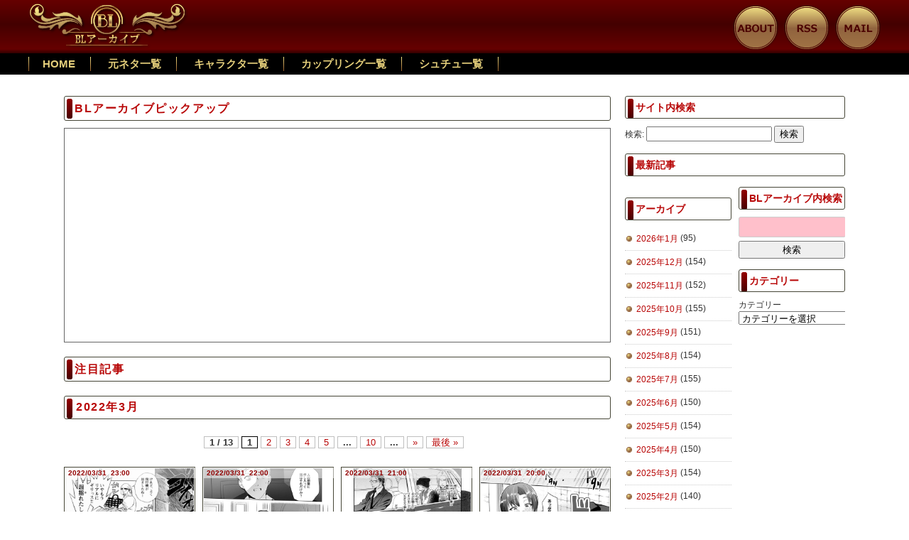

--- FILE ---
content_type: text/html; charset=UTF-8
request_url: https://www.bl-archive.net/date/2022/03
body_size: 28015
content:
<!doctype html>

<!--[if lt IE 7]><html lang="ja" class="no-js lt-ie9 lt-ie8 lt-ie7"><![endif]-->
<!--[if (IE 7)&!(IEMobile)]><html lang="ja" class="no-js lt-ie9 lt-ie8"><![endif]-->
<!--[if (IE 8)&!(IEMobile)]><html lang="ja" class="no-js lt-ie9"><![endif]-->
<!--[if gt IE 8]><!--> <html lang="ja" class="no-js"><!--<![endif]-->
	<head>
		<meta charset="utf-8">
				<meta http-equiv="X-UA-Compatible" content="IE=edge">
		<title>3月, 2022 | BLアーカイブ</title>
				<meta name="HandheldFriendly" content="True">
		<meta name="MobileOptimized" content="320">
		<meta name="viewport" content="width=device-width, initial-scale=1.0"/>
		<link rel="apple-touch-icon" href="https://www.bl-archive.net/wp-content/themes/bones_custom/library/images/apple-icon-touch.png">
		<link rel="icon" href="https://www.bl-archive.net/wp-content/themes/bones_custom/favicon.png">
		<link rel='stylesheet' id='style-css'  href='https://www.bl-archive.net/wp-content/themes/bones_custom/style.css' type='text/css' media='all' />
		<!--[if IE]>
			<link rel="shortcut icon" href="https://www.bl-archive.net/wp-content/themes/bones_custom/favicon.ico">
		<![endif]-->
				<meta name="msapplication-TileColor" content="#f01d4f">
		<meta name="msapplication-TileImage" content="https://www.bl-archive.net/wp-content/themes/bones_custom/library/images/win8-tile-icon.png">
		<link rel="pingback" href="https://www.bl-archive.net/xmlrpc.php">
				
<!-- All In One SEO Pack 3.7.1[424,450] -->
<meta name="robots" content="noindex,follow" />
<link rel="next" href="https://www.bl-archive.net/date/2022/03/page/2" />

<script type="application/ld+json" class="aioseop-schema">{"@context":"https://schema.org","@graph":[{"@type":"Organization","@id":"https://www.bl-archive.net/#organization","url":"https://www.bl-archive.net/","name":"BLアーカイブ","sameAs":[]},{"@type":"WebSite","@id":"https://www.bl-archive.net/#website","url":"https://www.bl-archive.net/","name":"BLアーカイブ","publisher":{"@id":"https://www.bl-archive.net/#organization"}},{"@type":"CollectionPage","@id":"https://www.bl-archive.net/date/2022/03#collectionpage","url":"https://www.bl-archive.net/date/2022/03","inLanguage":"ja","name":"月別: 3月 2022","isPartOf":{"@id":"https://www.bl-archive.net/#website"},"breadcrumb":{"@id":"https://www.bl-archive.net/date/2022/03#breadcrumblist"}},{"@type":"BreadcrumbList","@id":"https://www.bl-archive.net/date/2022/03#breadcrumblist","itemListElement":[{"@type":"ListItem","position":1,"item":{"@type":"WebPage","@id":"https://www.bl-archive.net/","url":"https://www.bl-archive.net/","name":"BLアーカイブ-BL同人誌　無料エロ漫画-"}},{"@type":"ListItem","position":2,"item":{"@type":"WebPage","@id":"https://www.bl-archive.net/date/2022","url":"https://www.bl-archive.net/date/2022","name":"年: 2022"}},{"@type":"ListItem","position":3,"item":{"@type":"WebPage","@id":"https://www.bl-archive.net/date/2022/03","url":"https://www.bl-archive.net/date/2022/03","name":"月別: 3月 2022"}}]}]}</script>
<link rel="canonical" href="https://www.bl-archive.net/date/2022/03" />
<!-- All In One SEO Pack -->
<link rel='dns-prefetch' href='//s.w.org' />
		<!-- This site uses the Google Analytics by MonsterInsights plugin v8.17 - Using Analytics tracking - https://www.monsterinsights.com/ -->
							<script src="//www.googletagmanager.com/gtag/js?id=G-WVJ6JLNQ7E"  data-cfasync="false" data-wpfc-render="false" type="text/javascript" async></script>
			<script data-cfasync="false" data-wpfc-render="false" type="text/javascript">
				var mi_version = '8.17';
				var mi_track_user = true;
				var mi_no_track_reason = '';
				
								var disableStrs = [
										'ga-disable-G-WVJ6JLNQ7E',
									];

				/* Function to detect opted out users */
				function __gtagTrackerIsOptedOut() {
					for (var index = 0; index < disableStrs.length; index++) {
						if (document.cookie.indexOf(disableStrs[index] + '=true') > -1) {
							return true;
						}
					}

					return false;
				}

				/* Disable tracking if the opt-out cookie exists. */
				if (__gtagTrackerIsOptedOut()) {
					for (var index = 0; index < disableStrs.length; index++) {
						window[disableStrs[index]] = true;
					}
				}

				/* Opt-out function */
				function __gtagTrackerOptout() {
					for (var index = 0; index < disableStrs.length; index++) {
						document.cookie = disableStrs[index] + '=true; expires=Thu, 31 Dec 2099 23:59:59 UTC; path=/';
						window[disableStrs[index]] = true;
					}
				}

				if ('undefined' === typeof gaOptout) {
					function gaOptout() {
						__gtagTrackerOptout();
					}
				}
								window.dataLayer = window.dataLayer || [];

				window.MonsterInsightsDualTracker = {
					helpers: {},
					trackers: {},
				};
				if (mi_track_user) {
					function __gtagDataLayer() {
						dataLayer.push(arguments);
					}

					function __gtagTracker(type, name, parameters) {
						if (!parameters) {
							parameters = {};
						}

						if (parameters.send_to) {
							__gtagDataLayer.apply(null, arguments);
							return;
						}

						if (type === 'event') {
														parameters.send_to = monsterinsights_frontend.v4_id;
							var hookName = name;
							if (typeof parameters['event_category'] !== 'undefined') {
								hookName = parameters['event_category'] + ':' + name;
							}

							if (typeof MonsterInsightsDualTracker.trackers[hookName] !== 'undefined') {
								MonsterInsightsDualTracker.trackers[hookName](parameters);
							} else {
								__gtagDataLayer('event', name, parameters);
							}
							
						} else {
							__gtagDataLayer.apply(null, arguments);
						}
					}

					__gtagTracker('js', new Date());
					__gtagTracker('set', {
						'developer_id.dZGIzZG': true,
											});
										__gtagTracker('config', 'G-WVJ6JLNQ7E', {"forceSSL":"true"} );
															window.gtag = __gtagTracker;										(function () {
						/* https://developers.google.com/analytics/devguides/collection/analyticsjs/ */
						/* ga and __gaTracker compatibility shim. */
						var noopfn = function () {
							return null;
						};
						var newtracker = function () {
							return new Tracker();
						};
						var Tracker = function () {
							return null;
						};
						var p = Tracker.prototype;
						p.get = noopfn;
						p.set = noopfn;
						p.send = function () {
							var args = Array.prototype.slice.call(arguments);
							args.unshift('send');
							__gaTracker.apply(null, args);
						};
						var __gaTracker = function () {
							var len = arguments.length;
							if (len === 0) {
								return;
							}
							var f = arguments[len - 1];
							if (typeof f !== 'object' || f === null || typeof f.hitCallback !== 'function') {
								if ('send' === arguments[0]) {
									var hitConverted, hitObject = false, action;
									if ('event' === arguments[1]) {
										if ('undefined' !== typeof arguments[3]) {
											hitObject = {
												'eventAction': arguments[3],
												'eventCategory': arguments[2],
												'eventLabel': arguments[4],
												'value': arguments[5] ? arguments[5] : 1,
											}
										}
									}
									if ('pageview' === arguments[1]) {
										if ('undefined' !== typeof arguments[2]) {
											hitObject = {
												'eventAction': 'page_view',
												'page_path': arguments[2],
											}
										}
									}
									if (typeof arguments[2] === 'object') {
										hitObject = arguments[2];
									}
									if (typeof arguments[5] === 'object') {
										Object.assign(hitObject, arguments[5]);
									}
									if ('undefined' !== typeof arguments[1].hitType) {
										hitObject = arguments[1];
										if ('pageview' === hitObject.hitType) {
											hitObject.eventAction = 'page_view';
										}
									}
									if (hitObject) {
										action = 'timing' === arguments[1].hitType ? 'timing_complete' : hitObject.eventAction;
										hitConverted = mapArgs(hitObject);
										__gtagTracker('event', action, hitConverted);
									}
								}
								return;
							}

							function mapArgs(args) {
								var arg, hit = {};
								var gaMap = {
									'eventCategory': 'event_category',
									'eventAction': 'event_action',
									'eventLabel': 'event_label',
									'eventValue': 'event_value',
									'nonInteraction': 'non_interaction',
									'timingCategory': 'event_category',
									'timingVar': 'name',
									'timingValue': 'value',
									'timingLabel': 'event_label',
									'page': 'page_path',
									'location': 'page_location',
									'title': 'page_title',
								};
								for (arg in args) {
																		if (!(!args.hasOwnProperty(arg) || !gaMap.hasOwnProperty(arg))) {
										hit[gaMap[arg]] = args[arg];
									} else {
										hit[arg] = args[arg];
									}
								}
								return hit;
							}

							try {
								f.hitCallback();
							} catch (ex) {
							}
						};
						__gaTracker.create = newtracker;
						__gaTracker.getByName = newtracker;
						__gaTracker.getAll = function () {
							return [];
						};
						__gaTracker.remove = noopfn;
						__gaTracker.loaded = true;
						window['__gaTracker'] = __gaTracker;
					})();
									} else {
										console.log("");
					(function () {
						function __gtagTracker() {
							return null;
						}

						window['__gtagTracker'] = __gtagTracker;
						window['gtag'] = __gtagTracker;
					})();
									}
			</script>
				<!-- / Google Analytics by MonsterInsights -->
				<script type="text/javascript">
			window._wpemojiSettings = {"baseUrl":"https:\/\/s.w.org\/images\/core\/emoji\/13.0.0\/72x72\/","ext":".png","svgUrl":"https:\/\/s.w.org\/images\/core\/emoji\/13.0.0\/svg\/","svgExt":".svg","source":{"concatemoji":"https:\/\/www.bl-archive.net\/wp-includes\/js\/wp-emoji-release.min.js?ver=5.5.5"}};
			!function(e,a,t){var n,r,o,i=a.createElement("canvas"),p=i.getContext&&i.getContext("2d");function s(e,t){var a=String.fromCharCode;p.clearRect(0,0,i.width,i.height),p.fillText(a.apply(this,e),0,0);e=i.toDataURL();return p.clearRect(0,0,i.width,i.height),p.fillText(a.apply(this,t),0,0),e===i.toDataURL()}function c(e){var t=a.createElement("script");t.src=e,t.defer=t.type="text/javascript",a.getElementsByTagName("head")[0].appendChild(t)}for(o=Array("flag","emoji"),t.supports={everything:!0,everythingExceptFlag:!0},r=0;r<o.length;r++)t.supports[o[r]]=function(e){if(!p||!p.fillText)return!1;switch(p.textBaseline="top",p.font="600 32px Arial",e){case"flag":return s([127987,65039,8205,9895,65039],[127987,65039,8203,9895,65039])?!1:!s([55356,56826,55356,56819],[55356,56826,8203,55356,56819])&&!s([55356,57332,56128,56423,56128,56418,56128,56421,56128,56430,56128,56423,56128,56447],[55356,57332,8203,56128,56423,8203,56128,56418,8203,56128,56421,8203,56128,56430,8203,56128,56423,8203,56128,56447]);case"emoji":return!s([55357,56424,8205,55356,57212],[55357,56424,8203,55356,57212])}return!1}(o[r]),t.supports.everything=t.supports.everything&&t.supports[o[r]],"flag"!==o[r]&&(t.supports.everythingExceptFlag=t.supports.everythingExceptFlag&&t.supports[o[r]]);t.supports.everythingExceptFlag=t.supports.everythingExceptFlag&&!t.supports.flag,t.DOMReady=!1,t.readyCallback=function(){t.DOMReady=!0},t.supports.everything||(n=function(){t.readyCallback()},a.addEventListener?(a.addEventListener("DOMContentLoaded",n,!1),e.addEventListener("load",n,!1)):(e.attachEvent("onload",n),a.attachEvent("onreadystatechange",function(){"complete"===a.readyState&&t.readyCallback()})),(n=t.source||{}).concatemoji?c(n.concatemoji):n.wpemoji&&n.twemoji&&(c(n.twemoji),c(n.wpemoji)))}(window,document,window._wpemojiSettings);
		</script>
		<style type="text/css">
img.wp-smiley,
img.emoji {
	display: inline !important;
	border: none !important;
	box-shadow: none !important;
	height: 1em !important;
	width: 1em !important;
	margin: 0 .07em !important;
	vertical-align: -0.1em !important;
	background: none !important;
	padding: 0 !important;
}
</style>
	<link rel='stylesheet' id='yarppWidgetCss-css'  href='https://www.bl-archive.net/wp-content/plugins/yet-another-related-posts-plugin/style/widget.css?ver=5.5.5' type='text/css' media='all' />
<link rel='stylesheet' id='easy-series-css'  href='https://www.bl-archive.net/wp-content/plugins/easy-series/easy-series.css?ver=5.5.5' type='text/css' media='all' />
<link rel='stylesheet' id='wp-block-library-css'  href='https://www.bl-archive.net/wp-includes/css/dist/block-library/style.min.css?ver=5.5.5' type='text/css' media='all' />
<link rel='stylesheet' id='contact-form-7-css'  href='https://www.bl-archive.net/wp-content/plugins/contact-form-7/includes/css/styles.css?ver=5.3' type='text/css' media='all' />
<link rel='stylesheet' id='coderevolution-front-css-css'  href='https://www.bl-archive.net/wp-content/plugins/twitomatic-twitter-post-generator/styles/coderevolution-front.css?ver=5.5.5' type='text/css' media='all' />
<link rel='stylesheet' id='twitomatic-global-css-css'  href='https://www.bl-archive.net/wp-content/plugins/twitomatic-twitter-post-generator/styles/twitomatic-thumbnail.css?ver=1.0.0' type='text/css' media='all' />
<link rel='stylesheet' id='wp-pagenavi-css'  href='https://www.bl-archive.net/wp-content/plugins/wp-pagenavi/pagenavi-css.css?ver=2.70' type='text/css' media='all' />
<link rel='stylesheet' id='googleFonts-css'  href='https://fonts.googleapis.com/css?family=Lato%3A400%2C700%2C400italic%2C700italic&#038;ver=5.5.5' type='text/css' media='all' />
<script type='text/javascript' src='https://www.bl-archive.net/wp-includes/js/jquery/jquery.js?ver=1.12.4-wp' id='jquery-core-js'></script>
<script type='text/javascript' src='https://www.bl-archive.net/wp-content/plugins/google-analytics-for-wordpress/assets/js/frontend-gtag.min.js?ver=8.17' id='monsterinsights-frontend-script-js'></script>
<script data-cfasync="false" data-wpfc-render="false" type="text/javascript" id='monsterinsights-frontend-script-js-extra'>/* <![CDATA[ */
var monsterinsights_frontend = {"js_events_tracking":"true","download_extensions":"doc,pdf,ppt,zip,xls,docx,pptx,xlsx","inbound_paths":"[]","home_url":"https:\/\/www.bl-archive.net","hash_tracking":"false","v4_id":"G-WVJ6JLNQ7E"};/* ]]> */
</script>
<script type='text/javascript' id='twitomatic-custom-js-footer-js-after'>
window.twttr = (function(d, s, id) {
              var js, fjs = d.getElementsByTagName(s)[0],
                t = window.twttr || {};
              if (d.getElementById(id)) return t;
              js = d.createElement(s);
              js.id = id;
              js.src = "https://platform.twitter.com/widgets.js";
              fjs.parentNode.insertBefore(js, fjs);
              t._e = [];
              t.ready = function(f) {
                t._e.push(f);
              };
              return t;
            }(document, "script", "twitter-wjs"));
</script>
<link rel="https://api.w.org/" href="https://www.bl-archive.net/wp-json/" /><link rel="EditURI" type="application/rsd+xml" title="RSD" href="https://www.bl-archive.net/xmlrpc.php?rsd" />
<link rel="wlwmanifest" type="application/wlwmanifest+xml" href="https://www.bl-archive.net/wp-includes/wlwmanifest.xml" /> 
<meta name="generator" content="WordPress 5.5.5" />
        <meta name="twitter:card" content="summary" />
<meta name="twitter:description" content="BLアーカイブはBL同人誌・BL漫画専門サイトです" />
<meta name="twitter:title" content="【BL漫画】沖縄に台風が接近しているため忙しく駆け回るゲストハウスの主人【オリジナル】" />
<meta name="twitter:site" content="@BLArchivenet" />
<meta name="twitter:creator" content="@BLArchivenet" />
<style type="text/css">.broken_link, a.broken_link {
	text-decoration: line-through;
}</style>		<style type="text/css" id="wp-custom-css">
			/* #background-ad-wrapper {
  position: absolute;
  top: 0;
  left: 0;
  width: 100vw;
  height: 100vh;
  z-index: -1;
  pointer-events: none;
  overflow: hidden;
} */		</style>
										
		<!-- LUX Script -->
<script>
LUX=(function(){var a=("undefined"!==typeof(LUX)&&"undefined"!==typeof(LUX.gaMarks)?LUX.gaMarks:[]);var d=("undefined"!==typeof(LUX)&&"undefined"!==typeof(LUX.gaMeasures)?LUX.gaMeasures:[]);var j="LUX_start";var k=window.performance;var l=("undefined"!==typeof(LUX)&&LUX.ns?LUX.ns:(Date.now?Date.now():+(new Date())));if(k&&k.timing&&k.timing.navigationStart){l=k.timing.navigationStart}function f(){if(k&&k.now){return k.now()}var o=Date.now?Date.now():+(new Date());return o-l}function b(n){if(k){if(k.mark){return k.mark(n)}else{if(k.webkitMark){return k.webkitMark(n)}}}a.push({name:n,entryType:"mark",startTime:f(),duration:0});return}function m(p,t,n){if("undefined"===typeof(t)&&h(j)){t=j}if(k){if(k.measure){if(t){if(n){return k.measure(p,t,n)}else{return k.measure(p,t)}}else{return k.measure(p)}}else{if(k.webkitMeasure){return k.webkitMeasure(p,t,n)}}}var r=0,o=f();if(t){var s=h(t);if(s){r=s.startTime}else{if(k&&k.timing&&k.timing[t]){r=k.timing[t]-k.timing.navigationStart}else{return}}}if(n){var q=h(n);if(q){o=q.startTime}else{if(k&&k.timing&&k.timing[n]){o=k.timing[n]-k.timing.navigationStart}else{return}}}d.push({name:p,entryType:"measure",startTime:r,duration:(o-r)});return}function h(n){return c(n,g())}function c(p,o){for(i=o.length-1;i>=0;i--){var n=o[i];if(p===n.name){return n}}return undefined}function g(){if(k){if(k.getEntriesByType){return k.getEntriesByType("mark")}else{if(k.webkitGetEntriesByType){return k.webkitGetEntriesByType("mark")}}}return a}return{mark:b,measure:m,gaMarks:a,gaMeasures:d}})();LUX.ns=(Date.now?Date.now():+(new Date()));LUX.ac=[];LUX.cmd=function(a){LUX.ac.push(a)};LUX.init=function(){LUX.cmd(["init"])};LUX.send=function(){LUX.cmd(["send"])};LUX.addData=function(a,b){LUX.cmd(["addData",a,b])};LUX_ae=[];window.addEventListener("error",function(a){LUX_ae.push(a)});LUX_al=[];if("function"===typeof(PerformanceObserver)&&"function"===typeof(PerformanceLongTaskTiming)){var LongTaskObserver=new PerformanceObserver(function(c){var b=c.getEntries();for(var a=0;a<b.length;a++){var d=b[a];LUX_al.push(d)}});try{LongTaskObserver.observe({type:["longtask"]})}catch(e){}};
</script>
<script src="https://cdn.speedcurve.com/js/lux.js?id=550263710" async defer crossorigin="anonymous"></script>
		<!-- End Lux Script -->
		
	</head>
	<body class="archive date">
		<div class="blog-title-outer" role="banner">
			<div class="blog-title-inner">
				<h1 id="blog-title">
					<a href="https://www.bl-archive.net" title="BLアーカイブ" rel="home"><img src="https://www.bl-archive.net/wp-content/themes/bones_custom/images/logo.png" alt="BLアーカイブ"></a>
				</h1>
				<div class="search_box">
					<div id="text-4" class="widget widget_text">			<div class="textwidget"><div class="head_menu">
<ul>
<li>
	<a href="/about"><img src="/wp-content/themes/bones_custom/images/bt_about.png"></a>
</li>
<li>
	<a href="/?feed=rss2" target="_blank" rel="noopener noreferrer"><img src="/wp-content/themes/bones_custom/images/bt_rss.png"></a>
</li>
<li>
	<a href="/contact"><img src="/wp-content/themes/bones_custom/images/bt_mail.png"></a>
</li>
</ul>
</div></div>
		</div>				</div>
			</div>
		</div>
		<div class="navi">
			<div id="text-2" class="widget widget_text">			<div class="textwidget"><ul>
<li><a href="/">HOME</a></li>
<li><a href="/?page_id=1341">元ネタ一覧</a></li>
<li><a href="/?page_id=8931">キャラクタ一覧</a></li>
<li><a href="/?page_id=1346">カップリング一覧</a></li>
<li><a href="/?page_id=8939">シュチュ一覧</a></li>
</ul></div>
		</div>		</div>
		<div id="container">
			<div id="content" class="hfeed">
												<div id="main" class="content" role="main">
					<div class="main-top" class="column">
						<div class="column-inner">
							<div id="text-14" class="widget widget_text"><h4 class="widget-title">BLアーカイブピックアップ</h4>			<div class="textwidget"><div class="head_text_box">
<script src="https://rss-loader.com/channel/bl-archive/pc_head_texttrss_l/loader-inline.js"></script>
<script src="https://rss-loader.com/channel/bl-archive/pc_head_texttrss_r/loader-inline.js"></script>
</div></div>
		</div><div id="text-43" class="widget widget_text"><h4 class="widget-title">注目記事</h4>			<div class="textwidget"><div class="pickup_main_box">
<script src="https://rss-loader.com/channel/bl-archive/pc_head_rss/loader-inline.js"></script>
</div></div>
		</div>						</div>
					</div>
																	<header class="archive-header">
							<div class="archive-title"><span>2022年3月</span></div>
						</header><!-- .archive-header -->
																<div class='wp-pagenavi' role='navigation'>
<span class='pages'>1 / 13</span><span aria-current='page' class='current'>1</span><a class="page larger" title="Page 2" href="https://www.bl-archive.net/date/2022/03/page/2">2</a><a class="page larger" title="Page 3" href="https://www.bl-archive.net/date/2022/03/page/3">3</a><a class="page larger" title="Page 4" href="https://www.bl-archive.net/date/2022/03/page/4">4</a><a class="page larger" title="Page 5" href="https://www.bl-archive.net/date/2022/03/page/5">5</a><span class='extend'>...</span><a class="larger page" title="Page 10" href="https://www.bl-archive.net/date/2022/03/page/10">10</a><span class='extend'>...</span><a class="nextpostslink" rel="next" href="https://www.bl-archive.net/date/2022/03/page/2">»</a><a class="last" href="https://www.bl-archive.net/date/2022/03/page/13">最後 »</a>
</div>					
															<article id="post-698163" class="article-outer hentry" role="article">
						<div class="article-outer-3">
							<div class="article-body entry-content">

								<div class="article-date-outer">
									<abbr class="updated">
										<span class="article-date">2022/03/31</span>
										<span class="article-time">23:00</span>
									</abbr>
								</div>

								<div class="index_toolbox">
									<div class="article-category-outer">
										<ul class="post-categories">
	<li><a href="https://www.bl-archive.net/category/bl-original-a" rel="category tag">オリジナル</a></li></ul>									</div>
								</div>

								<div class="article-body-inner">							
									<a href="https://www.bl-archive.net/698163" rel="bookmark" title="【BL漫画】沖縄に台風が接近しているため忙しく駆け回るゲストハウスの主人【オリジナル】"><img width="1080" height="1555" src="https://img.bl-archive.net/wp-content/uploads/2022/03/6-181.jpg" class="attachment-post-thumbnail size-post-thumbnail wp-post-image" alt="" loading="lazy" srcset="https://img.bl-archive.net/wp-content/uploads/2022/03/6-181.jpg 1080w, https://img.bl-archive.net/wp-content/uploads/2022/03/6-181-208x300.jpg 208w, https://img.bl-archive.net/wp-content/uploads/2022/03/6-181-711x1024.jpg 711w, https://img.bl-archive.net/wp-content/uploads/2022/03/6-181-768x1106.jpg 768w, https://img.bl-archive.net/wp-content/uploads/2022/03/6-181-1067x1536.jpg 1067w" sizes="(max-width: 1080px) 100vw, 1080px" /></a>
								</div>

							</div>
							<header class="article-header">
								<div class="article-title-outer">
									<h2 class="article-title entry-title">
										<a href="https://www.bl-archive.net/698163" title="個別記事ページへ">【BL漫画】沖縄に台風が接近しているため忙しく駆け回るゲストハウスの主人【オリジナル】</a>
									</h2>
								</div>

								<div class="article-tool-box-header"></div>
							</header>
						</div>
					</article>
															<article id="post-698167" class="article-outer hentry" role="article">
						<div class="article-outer-3">
							<div class="article-body entry-content">

								<div class="article-date-outer">
									<abbr class="updated">
										<span class="article-date">2022/03/31</span>
										<span class="article-time">22:00</span>
									</abbr>
								</div>

								<div class="index_toolbox">
									<div class="article-category-outer">
										<ul class="post-categories">
	<li><a href="https://www.bl-archive.net/category/bl-original-a" rel="category tag">オリジナル</a></li></ul>									</div>
								</div>

								<div class="article-body-inner">							
									<a href="https://www.bl-archive.net/698167" rel="bookmark" title="【BL漫画】ホテルの部屋を間違えてしまい部屋の中にいた男性にいきなりキスをしてしまった少年【オリジナル】"><img width="1080" height="1536" src="https://img.bl-archive.net/wp-content/uploads/2022/03/05-57.jpg" class="attachment-post-thumbnail size-post-thumbnail wp-post-image" alt="" loading="lazy" srcset="https://img.bl-archive.net/wp-content/uploads/2022/03/05-57.jpg 1080w, https://img.bl-archive.net/wp-content/uploads/2022/03/05-57-211x300.jpg 211w, https://img.bl-archive.net/wp-content/uploads/2022/03/05-57-720x1024.jpg 720w, https://img.bl-archive.net/wp-content/uploads/2022/03/05-57-768x1092.jpg 768w" sizes="(max-width: 1080px) 100vw, 1080px" /></a>
								</div>

							</div>
							<header class="article-header">
								<div class="article-title-outer">
									<h2 class="article-title entry-title">
										<a href="https://www.bl-archive.net/698167" title="個別記事ページへ">【BL漫画】ホテルの部屋を間違えてしまい部屋の中にいた男性にいきなりキスをしてしまった少年【オリジナル】</a>
									</h2>
								</div>

								<div class="article-tool-box-header"></div>
							</header>
						</div>
					</article>
															<article id="post-698166" class="article-outer hentry" role="article">
						<div class="article-outer-3">
							<div class="article-body entry-content">

								<div class="article-date-outer">
									<abbr class="updated">
										<span class="article-date">2022/03/31</span>
										<span class="article-time">21:00</span>
									</abbr>
								</div>

								<div class="index_toolbox">
									<div class="article-category-outer">
										<ul class="post-categories">
	<li><a href="https://www.bl-archive.net/category/bl-original-a" rel="category tag">オリジナル</a></li></ul>									</div>
								</div>

								<div class="article-body-inner">							
									<a href="https://www.bl-archive.net/698166" rel="bookmark" title="【BL漫画】イケメン皇太子は日本で買った男娼のことが忘れられない【オリジナル】"><img width="1080" height="1560" src="https://img.bl-archive.net/wp-content/uploads/2022/03/17-216.jpg" class="attachment-post-thumbnail size-post-thumbnail wp-post-image" alt="" loading="lazy" srcset="https://img.bl-archive.net/wp-content/uploads/2022/03/17-216.jpg 1080w, https://img.bl-archive.net/wp-content/uploads/2022/03/17-216-208x300.jpg 208w, https://img.bl-archive.net/wp-content/uploads/2022/03/17-216-709x1024.jpg 709w, https://img.bl-archive.net/wp-content/uploads/2022/03/17-216-768x1109.jpg 768w, https://img.bl-archive.net/wp-content/uploads/2022/03/17-216-1063x1536.jpg 1063w" sizes="(max-width: 1080px) 100vw, 1080px" /></a>
								</div>

							</div>
							<header class="article-header">
								<div class="article-title-outer">
									<h2 class="article-title entry-title">
										<a href="https://www.bl-archive.net/698166" title="個別記事ページへ">【BL漫画】イケメン皇太子は日本で買った男娼のことが忘れられない【オリジナル】</a>
									</h2>
								</div>

								<div class="article-tool-box-header"></div>
							</header>
						</div>
					</article>
															<article id="post-698165" class="article-outer hentry" role="article">
						<div class="article-outer-3">
							<div class="article-body entry-content">

								<div class="article-date-outer">
									<abbr class="updated">
										<span class="article-date">2022/03/31</span>
										<span class="article-time">20:00</span>
									</abbr>
								</div>

								<div class="index_toolbox">
									<div class="article-category-outer">
										<ul class="post-categories">
	<li><a href="https://www.bl-archive.net/category/bl-original-a" rel="category tag">オリジナル</a></li></ul>									</div>
								</div>

								<div class="article-body-inner">							
									<a href="https://www.bl-archive.net/698165" rel="bookmark" title="【BL漫画】バレンタインチョコを買って幼馴染に渡そうと意気込む少年【オリジナル】"><img width="1080" height="1532" src="https://img.bl-archive.net/wp-content/uploads/2022/03/04-60.jpg" class="attachment-post-thumbnail size-post-thumbnail wp-post-image" alt="" loading="lazy" srcset="https://img.bl-archive.net/wp-content/uploads/2022/03/04-60.jpg 1080w, https://img.bl-archive.net/wp-content/uploads/2022/03/04-60-211x300.jpg 211w, https://img.bl-archive.net/wp-content/uploads/2022/03/04-60-722x1024.jpg 722w, https://img.bl-archive.net/wp-content/uploads/2022/03/04-60-768x1089.jpg 768w" sizes="(max-width: 1080px) 100vw, 1080px" /></a>
								</div>

							</div>
							<header class="article-header">
								<div class="article-title-outer">
									<h2 class="article-title entry-title">
										<a href="https://www.bl-archive.net/698165" title="個別記事ページへ">【BL漫画】バレンタインチョコを買って幼馴染に渡そうと意気込む少年【オリジナル】</a>
									</h2>
								</div>

								<div class="article-tool-box-header"></div>
							</header>
						</div>
					</article>
															<article id="post-700789" class="article-outer hentry" role="article">
						<div class="article-outer-3">
							<div class="article-body entry-content">

								<div class="article-date-outer">
									<abbr class="updated">
										<span class="article-date">2022/03/31</span>
										<span class="article-time">19:00</span>
									</abbr>
								</div>

								<div class="index_toolbox">
									<div class="article-category-outer">
										<ul class="post-categories">
	<li><a href="https://www.bl-archive.net/category/bl-original-a" rel="category tag">オリジナル</a></li></ul>									</div>
								</div>

								<div class="article-body-inner">							
									<a href="https://www.bl-archive.net/700789" rel="bookmark" title="【BL同人誌】昔やんちゃだったがシスターとして教会で暮らす褐色男の娘【オリジナル】"><img width="1080" height="1525" src="https://img.bl-archive.net/wp-content/uploads/2022/04/04-43.jpg" class="attachment-post-thumbnail size-post-thumbnail wp-post-image" alt="" loading="lazy" srcset="https://img.bl-archive.net/wp-content/uploads/2022/04/04-43.jpg 1080w, https://img.bl-archive.net/wp-content/uploads/2022/04/04-43-212x300.jpg 212w, https://img.bl-archive.net/wp-content/uploads/2022/04/04-43-725x1024.jpg 725w, https://img.bl-archive.net/wp-content/uploads/2022/04/04-43-768x1084.jpg 768w" sizes="(max-width: 1080px) 100vw, 1080px" /></a>
								</div>

							</div>
							<header class="article-header">
								<div class="article-title-outer">
									<h2 class="article-title entry-title">
										<a href="https://www.bl-archive.net/700789" title="個別記事ページへ">【BL同人誌】昔やんちゃだったがシスターとして教会で暮らす褐色男の娘【オリジナル】</a>
									</h2>
								</div>

								<div class="article-tool-box-header"></div>
							</header>
						</div>
					</article>
															<article id="post-698164" class="article-outer hentry" role="article">
						<div class="article-outer-3">
							<div class="article-body entry-content">

								<div class="article-date-outer">
									<abbr class="updated">
										<span class="article-date">2022/03/31</span>
										<span class="article-time">18:00</span>
									</abbr>
								</div>

								<div class="index_toolbox">
									<div class="article-category-outer">
										<ul class="post-categories">
	<li><a href="https://www.bl-archive.net/category/bl-original-a" rel="category tag">オリジナル</a></li></ul>									</div>
								</div>

								<div class="article-body-inner">							
									<a href="https://www.bl-archive.net/698164" rel="bookmark" title="【BL漫画】同棲している恋人を自分のことしか考えられないようにしたい男の娘【オリジナル】"><img width="1080" height="1532" src="https://img.bl-archive.net/wp-content/uploads/2022/03/05-59.jpg" class="attachment-post-thumbnail size-post-thumbnail wp-post-image" alt="" loading="lazy" srcset="https://img.bl-archive.net/wp-content/uploads/2022/03/05-59.jpg 1080w, https://img.bl-archive.net/wp-content/uploads/2022/03/05-59-211x300.jpg 211w, https://img.bl-archive.net/wp-content/uploads/2022/03/05-59-722x1024.jpg 722w, https://img.bl-archive.net/wp-content/uploads/2022/03/05-59-768x1089.jpg 768w" sizes="(max-width: 1080px) 100vw, 1080px" /></a>
								</div>

							</div>
							<header class="article-header">
								<div class="article-title-outer">
									<h2 class="article-title entry-title">
										<a href="https://www.bl-archive.net/698164" title="個別記事ページへ">【BL漫画】同棲している恋人を自分のことしか考えられないようにしたい男の娘【オリジナル】</a>
									</h2>
								</div>

								<div class="article-tool-box-header"></div>
							</header>
						</div>
					</article>
															<article id="post-701914" class="article-outer hentry" role="article">
						<div class="article-outer-3">
							<div class="article-body entry-content">

								<div class="article-date-outer">
									<abbr class="updated">
										<span class="article-date">2022/03/31</span>
										<span class="article-time">17:00</span>
									</abbr>
								</div>

								<div class="index_toolbox">
									<div class="article-category-outer">
										<ul class="post-categories">
	<li><a href="https://www.bl-archive.net/category/%e3%83%8f%e3%82%a4%e2%98%86%e3%82%b9%e3%83%93%e3%83%bc%e3%83%89-free-starting-days" rel="category tag">ハイ☆スビード! Free! Starting Days</a></li></ul>									</div>
								</div>

								<div class="article-body-inner">							
									<a href="https://www.bl-archive.net/701914" rel="bookmark" title="【BL同人誌】郁弥の兄離れで泣きそうな夏也を慰めてあげる尚【ハイ☆スビード! Free! Starting Days】"><img width="1080" height="1559" src="https://img.bl-archive.net/wp-content/uploads/2022/04/5-43.jpg" class="attachment-post-thumbnail size-post-thumbnail wp-post-image" alt="" loading="lazy" srcset="https://img.bl-archive.net/wp-content/uploads/2022/04/5-43.jpg 1080w, https://img.bl-archive.net/wp-content/uploads/2022/04/5-43-208x300.jpg 208w, https://img.bl-archive.net/wp-content/uploads/2022/04/5-43-709x1024.jpg 709w, https://img.bl-archive.net/wp-content/uploads/2022/04/5-43-768x1109.jpg 768w, https://img.bl-archive.net/wp-content/uploads/2022/04/5-43-1064x1536.jpg 1064w" sizes="(max-width: 1080px) 100vw, 1080px" /></a>
								</div>

							</div>
							<header class="article-header">
								<div class="article-title-outer">
									<h2 class="article-title entry-title">
										<a href="https://www.bl-archive.net/701914" title="個別記事ページへ">【BL同人誌】郁弥の兄離れで泣きそうな夏也を慰めてあげる尚【ハイ☆スビード! Free! Starting Days】</a>
									</h2>
								</div>

								<div class="article-tool-box-header"></div>
							</header>
						</div>
					</article>
															<article id="post-698299" class="article-outer hentry" role="article">
						<div class="article-outer-3">
							<div class="article-body entry-content">

								<div class="article-date-outer">
									<abbr class="updated">
										<span class="article-date">2022/03/31</span>
										<span class="article-time">16:00</span>
									</abbr>
								</div>

								<div class="index_toolbox">
									<div class="article-category-outer">
										<ul class="post-categories">
	<li><a href="https://www.bl-archive.net/category/bl-original-a" rel="category tag">オリジナル</a></li></ul>									</div>
								</div>

								<div class="article-body-inner">							
									<a href="https://www.bl-archive.net/698299" rel="bookmark" title="【BL同人誌】数々の試練に耐えてついに暗黒騎士の称号を獲得した青年【オリジナル】"><img width="1080" height="1502" src="https://img.bl-archive.net/wp-content/uploads/2022/03/03-62.jpg" class="attachment-post-thumbnail size-post-thumbnail wp-post-image" alt="" loading="lazy" srcset="https://img.bl-archive.net/wp-content/uploads/2022/03/03-62.jpg 1080w, https://img.bl-archive.net/wp-content/uploads/2022/03/03-62-216x300.jpg 216w, https://img.bl-archive.net/wp-content/uploads/2022/03/03-62-736x1024.jpg 736w, https://img.bl-archive.net/wp-content/uploads/2022/03/03-62-768x1068.jpg 768w" sizes="(max-width: 1080px) 100vw, 1080px" /></a>
								</div>

							</div>
							<header class="article-header">
								<div class="article-title-outer">
									<h2 class="article-title entry-title">
										<a href="https://www.bl-archive.net/698299" title="個別記事ページへ">【BL同人誌】数々の試練に耐えてついに暗黒騎士の称号を獲得した青年【オリジナル】</a>
									</h2>
								</div>

								<div class="article-tool-box-header"></div>
							</header>
						</div>
					</article>
															<article id="post-702745" class="article-outer hentry" role="article">
						<div class="article-outer-3">
							<div class="article-body entry-content">

								<div class="article-date-outer">
									<abbr class="updated">
										<span class="article-date">2022/03/31</span>
										<span class="article-time">01:00</span>
									</abbr>
								</div>

								<div class="index_toolbox">
									<div class="article-category-outer">
										<ul class="post-categories">
	<li><a href="https://www.bl-archive.net/category/%e9%bb%92%e5%ad%90%e3%81%ae%e3%83%90%e3%82%b9%e3%82%b1" rel="category tag">黒子のバスケ</a></li></ul>									</div>
								</div>

								<div class="article-body-inner">							
									<a href="https://www.bl-archive.net/702745" rel="bookmark" title="【BL同人誌】朝黄瀬にふいうちキスをされた黒子は帰宅後にやり返す【黒子のバスケ】"><img width="1080" height="1574" src="https://img.bl-archive.net/wp-content/uploads/2022/04/15-112.jpg" class="attachment-post-thumbnail size-post-thumbnail wp-post-image" alt="" loading="lazy" srcset="https://img.bl-archive.net/wp-content/uploads/2022/04/15-112.jpg 1080w, https://img.bl-archive.net/wp-content/uploads/2022/04/15-112-206x300.jpg 206w, https://img.bl-archive.net/wp-content/uploads/2022/04/15-112-703x1024.jpg 703w, https://img.bl-archive.net/wp-content/uploads/2022/04/15-112-768x1119.jpg 768w, https://img.bl-archive.net/wp-content/uploads/2022/04/15-112-1054x1536.jpg 1054w" sizes="(max-width: 1080px) 100vw, 1080px" /></a>
								</div>

							</div>
							<header class="article-header">
								<div class="article-title-outer">
									<h2 class="article-title entry-title">
										<a href="https://www.bl-archive.net/702745" title="個別記事ページへ">【BL同人誌】朝黄瀬にふいうちキスをされた黒子は帰宅後にやり返す【黒子のバスケ】</a>
									</h2>
								</div>

								<div class="article-tool-box-header"></div>
							</header>
						</div>
					</article>
															<article id="post-701913" class="article-outer hentry" role="article">
						<div class="article-outer-3">
							<div class="article-body entry-content">

								<div class="article-date-outer">
									<abbr class="updated">
										<span class="article-date">2022/03/31</span>
										<span class="article-time">00:00</span>
									</abbr>
								</div>

								<div class="index_toolbox">
									<div class="article-category-outer">
										<ul class="post-categories">
	<li><a href="https://www.bl-archive.net/category/%e3%83%8f%e3%82%a4%e3%82%ad%e3%83%a5%e3%83%bc" rel="category tag">ハイキュー!!</a></li></ul>									</div>
								</div>

								<div class="article-body-inner">							
									<a href="https://www.bl-archive.net/701913" rel="bookmark" title="【BL同人誌】社会人チームのメンバーに誘われてカラオケに行く明光【ハイキュー!!】"><img width="1080" height="1574" src="https://img.bl-archive.net/wp-content/uploads/2022/04/7-40.jpg" class="attachment-post-thumbnail size-post-thumbnail wp-post-image" alt="" loading="lazy" srcset="https://img.bl-archive.net/wp-content/uploads/2022/04/7-40.jpg 1080w, https://img.bl-archive.net/wp-content/uploads/2022/04/7-40-206x300.jpg 206w, https://img.bl-archive.net/wp-content/uploads/2022/04/7-40-703x1024.jpg 703w, https://img.bl-archive.net/wp-content/uploads/2022/04/7-40-768x1119.jpg 768w, https://img.bl-archive.net/wp-content/uploads/2022/04/7-40-1054x1536.jpg 1054w" sizes="(max-width: 1080px) 100vw, 1080px" /></a>
								</div>

							</div>
							<header class="article-header">
								<div class="article-title-outer">
									<h2 class="article-title entry-title">
										<a href="https://www.bl-archive.net/701913" title="個別記事ページへ">【BL同人誌】社会人チームのメンバーに誘われてカラオケに行く明光【ハイキュー!!】</a>
									</h2>
								</div>

								<div class="article-tool-box-header"></div>
							</header>
						</div>
					</article>
															<article id="post-698301" class="article-outer hentry" role="article">
						<div class="article-outer-3">
							<div class="article-body entry-content">

								<div class="article-date-outer">
									<abbr class="updated">
										<span class="article-date">2022/03/30</span>
										<span class="article-time">21:00</span>
									</abbr>
								</div>

								<div class="index_toolbox">
									<div class="article-category-outer">
										<ul class="post-categories">
	<li><a href="https://www.bl-archive.net/category/bl-original-a" rel="category tag">オリジナル</a></li></ul>									</div>
								</div>

								<div class="article-body-inner">							
									<a href="https://www.bl-archive.net/698301" rel="bookmark" title="【BL漫画】外国から初めて日本へ訪れたイケメン皇太子は愛する少年達とホテルで戯れていると執事に水を差される【オリジナル】"><img width="1080" height="1560" src="https://img.bl-archive.net/wp-content/uploads/2022/03/19-203.jpg" class="attachment-post-thumbnail size-post-thumbnail wp-post-image" alt="" loading="lazy" srcset="https://img.bl-archive.net/wp-content/uploads/2022/03/19-203.jpg 1080w, https://img.bl-archive.net/wp-content/uploads/2022/03/19-203-208x300.jpg 208w, https://img.bl-archive.net/wp-content/uploads/2022/03/19-203-709x1024.jpg 709w, https://img.bl-archive.net/wp-content/uploads/2022/03/19-203-768x1109.jpg 768w, https://img.bl-archive.net/wp-content/uploads/2022/03/19-203-1063x1536.jpg 1063w" sizes="(max-width: 1080px) 100vw, 1080px" /></a>
								</div>

							</div>
							<header class="article-header">
								<div class="article-title-outer">
									<h2 class="article-title entry-title">
										<a href="https://www.bl-archive.net/698301" title="個別記事ページへ">【BL漫画】外国から初めて日本へ訪れたイケメン皇太子は愛する少年達とホテルで戯れていると執事に水を差される【オリジナル】</a>
									</h2>
								</div>

								<div class="article-tool-box-header"></div>
							</header>
						</div>
					</article>
															<article id="post-698398" class="article-outer hentry" role="article">
						<div class="article-outer-3">
							<div class="article-body entry-content">

								<div class="article-date-outer">
									<abbr class="updated">
										<span class="article-date">2022/03/30</span>
										<span class="article-time">20:00</span>
									</abbr>
								</div>

								<div class="index_toolbox">
									<div class="article-category-outer">
										<ul class="post-categories">
	<li><a href="https://www.bl-archive.net/category/bl-original-a" rel="category tag">オリジナル</a></li></ul>									</div>
								</div>

								<div class="article-body-inner">							
									<a href="https://www.bl-archive.net/698398" rel="bookmark" title="【BL漫画】新居のアパートに引っ越してから不運が続くため厄払いをしてみると鬼が出て来て驚く青年【オリジナル】"><img width="1080" height="1532" src="https://img.bl-archive.net/wp-content/uploads/2022/03/04-66.jpg" class="attachment-post-thumbnail size-post-thumbnail wp-post-image" alt="" loading="lazy" srcset="https://img.bl-archive.net/wp-content/uploads/2022/03/04-66.jpg 1080w, https://img.bl-archive.net/wp-content/uploads/2022/03/04-66-211x300.jpg 211w, https://img.bl-archive.net/wp-content/uploads/2022/03/04-66-722x1024.jpg 722w, https://img.bl-archive.net/wp-content/uploads/2022/03/04-66-768x1089.jpg 768w" sizes="(max-width: 1080px) 100vw, 1080px" /></a>
								</div>

							</div>
							<header class="article-header">
								<div class="article-title-outer">
									<h2 class="article-title entry-title">
										<a href="https://www.bl-archive.net/698398" title="個別記事ページへ">【BL漫画】新居のアパートに引っ越してから不運が続くため厄払いをしてみると鬼が出て来て驚く青年【オリジナル】</a>
									</h2>
								</div>

								<div class="article-tool-box-header"></div>
							</header>
						</div>
					</article>
															<article id="post-700786" class="article-outer hentry" role="article">
						<div class="article-outer-3">
							<div class="article-body entry-content">

								<div class="article-date-outer">
									<abbr class="updated">
										<span class="article-date">2022/03/30</span>
										<span class="article-time">19:00</span>
									</abbr>
								</div>

								<div class="index_toolbox">
									<div class="article-category-outer">
										<ul class="post-categories">
	<li><a href="https://www.bl-archive.net/category/bl-original-a" rel="category tag">オリジナル</a></li></ul>									</div>
								</div>

								<div class="article-body-inner">							
									<a href="https://www.bl-archive.net/700786" rel="bookmark" title="【BL同人誌】夜顔倶楽部からの依頼でターゲットにされた男子学生カップル【オリジナル】"><img width="1080" height="1525" src="https://img.bl-archive.net/wp-content/uploads/2022/04/03-46.jpg" class="attachment-post-thumbnail size-post-thumbnail wp-post-image" alt="" loading="lazy" srcset="https://img.bl-archive.net/wp-content/uploads/2022/04/03-46.jpg 1080w, https://img.bl-archive.net/wp-content/uploads/2022/04/03-46-212x300.jpg 212w, https://img.bl-archive.net/wp-content/uploads/2022/04/03-46-725x1024.jpg 725w, https://img.bl-archive.net/wp-content/uploads/2022/04/03-46-768x1084.jpg 768w" sizes="(max-width: 1080px) 100vw, 1080px" /></a>
								</div>

							</div>
							<header class="article-header">
								<div class="article-title-outer">
									<h2 class="article-title entry-title">
										<a href="https://www.bl-archive.net/700786" title="個別記事ページへ">【BL同人誌】夜顔倶楽部からの依頼でターゲットにされた男子学生カップル【オリジナル】</a>
									</h2>
								</div>

								<div class="article-tool-box-header"></div>
							</header>
						</div>
					</article>
															<article id="post-698303" class="article-outer hentry" role="article">
						<div class="article-outer-3">
							<div class="article-body entry-content">

								<div class="article-date-outer">
									<abbr class="updated">
										<span class="article-date">2022/03/30</span>
										<span class="article-time">18:00</span>
									</abbr>
								</div>

								<div class="index_toolbox">
									<div class="article-category-outer">
										<ul class="post-categories">
	<li><a href="https://www.bl-archive.net/category/bl-original-a" rel="category tag">オリジナル</a></li></ul>									</div>
								</div>

								<div class="article-body-inner">							
									<a href="https://www.bl-archive.net/698303" rel="bookmark" title="【BL漫画】クリスマスに恋人がいない青年の元にやってきた男の娘【オリジナル】"><img width="1080" height="1532" src="https://img.bl-archive.net/wp-content/uploads/2022/03/05-63.jpg" class="attachment-post-thumbnail size-post-thumbnail wp-post-image" alt="" loading="lazy" srcset="https://img.bl-archive.net/wp-content/uploads/2022/03/05-63.jpg 1080w, https://img.bl-archive.net/wp-content/uploads/2022/03/05-63-211x300.jpg 211w, https://img.bl-archive.net/wp-content/uploads/2022/03/05-63-722x1024.jpg 722w, https://img.bl-archive.net/wp-content/uploads/2022/03/05-63-768x1089.jpg 768w" sizes="(max-width: 1080px) 100vw, 1080px" /></a>
								</div>

							</div>
							<header class="article-header">
								<div class="article-title-outer">
									<h2 class="article-title entry-title">
										<a href="https://www.bl-archive.net/698303" title="個別記事ページへ">【BL漫画】クリスマスに恋人がいない青年の元にやってきた男の娘【オリジナル】</a>
									</h2>
								</div>

								<div class="article-tool-box-header"></div>
							</header>
						</div>
					</article>
															<article id="post-698400" class="article-outer hentry" role="article">
						<div class="article-outer-3">
							<div class="article-body entry-content">

								<div class="article-date-outer">
									<abbr class="updated">
										<span class="article-date">2022/03/30</span>
										<span class="article-time">17:00</span>
									</abbr>
								</div>

								<div class="index_toolbox">
									<div class="article-category-outer">
										<ul class="post-categories">
	<li><a href="https://www.bl-archive.net/category/bl-original-a" rel="category tag">オリジナル</a></li></ul>									</div>
								</div>

								<div class="article-body-inner">							
									<a href="https://www.bl-archive.net/698400" rel="bookmark" title="【BL漫画】3年に1度の大きなお祭りを一線を越えている狐の少年から教えてもらう少年【オリジナル】"><img width="1080" height="1596" src="https://img.bl-archive.net/wp-content/uploads/2022/03/02-68.jpg" class="attachment-post-thumbnail size-post-thumbnail wp-post-image" alt="" loading="lazy" srcset="https://img.bl-archive.net/wp-content/uploads/2022/03/02-68.jpg 1080w, https://img.bl-archive.net/wp-content/uploads/2022/03/02-68-203x300.jpg 203w, https://img.bl-archive.net/wp-content/uploads/2022/03/02-68-693x1024.jpg 693w, https://img.bl-archive.net/wp-content/uploads/2022/03/02-68-768x1135.jpg 768w, https://img.bl-archive.net/wp-content/uploads/2022/03/02-68-1039x1536.jpg 1039w" sizes="(max-width: 1080px) 100vw, 1080px" /></a>
								</div>

							</div>
							<header class="article-header">
								<div class="article-title-outer">
									<h2 class="article-title entry-title">
										<a href="https://www.bl-archive.net/698400" title="個別記事ページへ">【BL漫画】3年に1度の大きなお祭りを一線を越えている狐の少年から教えてもらう少年【オリジナル】</a>
									</h2>
								</div>

								<div class="article-tool-box-header"></div>
							</header>
						</div>
					</article>
															<article id="post-698302" class="article-outer hentry" role="article">
						<div class="article-outer-3">
							<div class="article-body entry-content">

								<div class="article-date-outer">
									<abbr class="updated">
										<span class="article-date">2022/03/30</span>
										<span class="article-time">16:00</span>
									</abbr>
								</div>

								<div class="index_toolbox">
									<div class="article-category-outer">
										<ul class="post-categories">
	<li><a href="https://www.bl-archive.net/category/bl-original-a" rel="category tag">オリジナル</a></li>
	<li><a href="https://www.bl-archive.net/category/%e6%9c%aa%e5%88%86%e9%a1%9e-a" rel="category tag">未分類</a></li></ul>									</div>
								</div>

								<div class="article-body-inner">							
									<a href="https://www.bl-archive.net/698302" rel="bookmark" title="【BL同人誌】媚薬みたいなものが完成したため先生から治験を頼まれる研究者の青年【オリジナル】"><img width="1080" height="1525" src="https://img.bl-archive.net/wp-content/uploads/2022/03/13-233.jpg" class="attachment-post-thumbnail size-post-thumbnail wp-post-image" alt="" loading="lazy" srcset="https://img.bl-archive.net/wp-content/uploads/2022/03/13-233.jpg 1080w, https://img.bl-archive.net/wp-content/uploads/2022/03/13-233-212x300.jpg 212w, https://img.bl-archive.net/wp-content/uploads/2022/03/13-233-725x1024.jpg 725w, https://img.bl-archive.net/wp-content/uploads/2022/03/13-233-768x1084.jpg 768w" sizes="(max-width: 1080px) 100vw, 1080px" /></a>
								</div>

							</div>
							<header class="article-header">
								<div class="article-title-outer">
									<h2 class="article-title entry-title">
										<a href="https://www.bl-archive.net/698302" title="個別記事ページへ">【BL同人誌】媚薬みたいなものが完成したため先生から治験を頼まれる研究者の青年【オリジナル】</a>
									</h2>
								</div>

								<div class="article-tool-box-header"></div>
							</header>
						</div>
					</article>
															<article id="post-698300" class="article-outer hentry" role="article">
						<div class="article-outer-3">
							<div class="article-body entry-content">

								<div class="article-date-outer">
									<abbr class="updated">
										<span class="article-date">2022/03/30</span>
										<span class="article-time">08:00</span>
									</abbr>
								</div>

								<div class="index_toolbox">
									<div class="article-category-outer">
										<ul class="post-categories">
	<li><a href="https://www.bl-archive.net/category/bl-original-a" rel="category tag">オリジナル</a></li></ul>									</div>
								</div>

								<div class="article-body-inner">							
									<a href="https://www.bl-archive.net/698300" rel="bookmark" title="【BL漫画】経営しているゲストハウスの主人は朝から掃除をしていた【オリジナル】"><img width="1080" height="1538" src="https://img.bl-archive.net/wp-content/uploads/2022/03/16-225.jpg" class="attachment-post-thumbnail size-post-thumbnail wp-post-image" alt="" loading="lazy" srcset="https://img.bl-archive.net/wp-content/uploads/2022/03/16-225.jpg 1080w, https://img.bl-archive.net/wp-content/uploads/2022/03/16-225-211x300.jpg 211w, https://img.bl-archive.net/wp-content/uploads/2022/03/16-225-719x1024.jpg 719w, https://img.bl-archive.net/wp-content/uploads/2022/03/16-225-768x1094.jpg 768w, https://img.bl-archive.net/wp-content/uploads/2022/03/16-225-1079x1536.jpg 1079w" sizes="(max-width: 1080px) 100vw, 1080px" /></a>
								</div>

							</div>
							<header class="article-header">
								<div class="article-title-outer">
									<h2 class="article-title entry-title">
										<a href="https://www.bl-archive.net/698300" title="個別記事ページへ">【BL漫画】経営しているゲストハウスの主人は朝から掃除をしていた【オリジナル】</a>
									</h2>
								</div>

								<div class="article-tool-box-header"></div>
							</header>
						</div>
					</article>
															<article id="post-702701" class="article-outer hentry" role="article">
						<div class="article-outer-3">
							<div class="article-body entry-content">

								<div class="article-date-outer">
									<abbr class="updated">
										<span class="article-date">2022/03/30</span>
										<span class="article-time">01:00</span>
									</abbr>
								</div>

								<div class="index_toolbox">
									<div class="article-category-outer">
										<ul class="post-categories">
	<li><a href="https://www.bl-archive.net/category/bl-original-a" rel="category tag">オリジナル</a></li></ul>									</div>
								</div>

								<div class="article-body-inner">							
									<a href="https://www.bl-archive.net/702701" rel="bookmark" title="【BL漫画】同居していることについてこのままではいけないと思ったオメガの青年は恋人探しをする【オリジナル】"><img width="1080" height="1536" src="https://img.bl-archive.net/wp-content/uploads/2022/04/34-22.jpg" class="attachment-post-thumbnail size-post-thumbnail wp-post-image" alt="" loading="lazy" srcset="https://img.bl-archive.net/wp-content/uploads/2022/04/34-22.jpg 1080w, https://img.bl-archive.net/wp-content/uploads/2022/04/34-22-211x300.jpg 211w, https://img.bl-archive.net/wp-content/uploads/2022/04/34-22-720x1024.jpg 720w, https://img.bl-archive.net/wp-content/uploads/2022/04/34-22-768x1092.jpg 768w" sizes="(max-width: 1080px) 100vw, 1080px" /></a>
								</div>

							</div>
							<header class="article-header">
								<div class="article-title-outer">
									<h2 class="article-title entry-title">
										<a href="https://www.bl-archive.net/702701" title="個別記事ページへ">【BL漫画】同居していることについてこのままではいけないと思ったオメガの青年は恋人探しをする【オリジナル】</a>
									</h2>
								</div>

								<div class="article-tool-box-header"></div>
							</header>
						</div>
					</article>
															<article id="post-698399" class="article-outer hentry" role="article">
						<div class="article-outer-3">
							<div class="article-body entry-content">

								<div class="article-date-outer">
									<abbr class="updated">
										<span class="article-date">2022/03/30</span>
										<span class="article-time">00:00</span>
									</abbr>
								</div>

								<div class="index_toolbox">
									<div class="article-category-outer">
										<ul class="post-categories">
	<li><a href="https://www.bl-archive.net/category/bl-original-a" rel="category tag">オリジナル</a></li></ul>									</div>
								</div>

								<div class="article-body-inner">							
									<a href="https://www.bl-archive.net/698399" rel="bookmark" title="【BL漫画】同じ店で働く男娼から営業終了30分前にやってきて手錠オプションを着けて乳首だけ触っていくおじさんの話を聞かされる男娼の男の娘【オリジナル】"><img width="1080" height="1532" src="https://img.bl-archive.net/wp-content/uploads/2022/03/04-68.jpg" class="attachment-post-thumbnail size-post-thumbnail wp-post-image" alt="" loading="lazy" srcset="https://img.bl-archive.net/wp-content/uploads/2022/03/04-68.jpg 1080w, https://img.bl-archive.net/wp-content/uploads/2022/03/04-68-211x300.jpg 211w, https://img.bl-archive.net/wp-content/uploads/2022/03/04-68-722x1024.jpg 722w, https://img.bl-archive.net/wp-content/uploads/2022/03/04-68-768x1089.jpg 768w" sizes="(max-width: 1080px) 100vw, 1080px" /></a>
								</div>

							</div>
							<header class="article-header">
								<div class="article-title-outer">
									<h2 class="article-title entry-title">
										<a href="https://www.bl-archive.net/698399" title="個別記事ページへ">【BL漫画】同じ店で働く男娼から営業終了30分前にやってきて手錠オプションを着けて乳首だけ触っていくおじさんの話を聞かされる男娼の男の娘【オリジナル】</a>
									</h2>
								</div>

								<div class="article-tool-box-header"></div>
							</header>
						</div>
					</article>
															<article id="post-701915" class="article-outer hentry" role="article">
						<div class="article-outer-3">
							<div class="article-body entry-content">

								<div class="article-date-outer">
									<abbr class="updated">
										<span class="article-date">2022/03/29</span>
										<span class="article-time">23:00</span>
									</abbr>
								</div>

								<div class="index_toolbox">
									<div class="article-category-outer">
										<ul class="post-categories">
	<li><a href="https://www.bl-archive.net/category/%e3%83%a6%e3%83%bc%e3%83%aa-on-ice" rel="category tag">ユーリ!!! on ICE</a></li></ul>									</div>
								</div>

								<div class="article-body-inner">							
									<a href="https://www.bl-archive.net/701915" rel="bookmark" title="【BL同人誌】一緒に居る時に勇利に甘えるヴィクトルは部屋を間違えたと言って勇利と一緒に寝る【ユーリ!!! on ICE】"><img width="1080" height="1620" src="https://img.bl-archive.net/wp-content/uploads/2022/04/6-40.jpg" class="attachment-post-thumbnail size-post-thumbnail wp-post-image" alt="" loading="lazy" srcset="https://img.bl-archive.net/wp-content/uploads/2022/04/6-40.jpg 1080w, https://img.bl-archive.net/wp-content/uploads/2022/04/6-40-200x300.jpg 200w, https://img.bl-archive.net/wp-content/uploads/2022/04/6-40-683x1024.jpg 683w, https://img.bl-archive.net/wp-content/uploads/2022/04/6-40-768x1152.jpg 768w, https://img.bl-archive.net/wp-content/uploads/2022/04/6-40-1024x1536.jpg 1024w" sizes="(max-width: 1080px) 100vw, 1080px" /></a>
								</div>

							</div>
							<header class="article-header">
								<div class="article-title-outer">
									<h2 class="article-title entry-title">
										<a href="https://www.bl-archive.net/701915" title="個別記事ページへ">【BL同人誌】一緒に居る時に勇利に甘えるヴィクトルは部屋を間違えたと言って勇利と一緒に寝る【ユーリ!!! on ICE】</a>
									</h2>
								</div>

								<div class="article-tool-box-header"></div>
							</header>
						</div>
					</article>
															<article id="post-696694" class="article-outer hentry" role="article">
						<div class="article-outer-3">
							<div class="article-body entry-content">

								<div class="article-date-outer">
									<abbr class="updated">
										<span class="article-date">2022/03/29</span>
										<span class="article-time">22:00</span>
									</abbr>
								</div>

								<div class="index_toolbox">
									<div class="article-category-outer">
										<ul class="post-categories">
	<li><a href="https://www.bl-archive.net/category/bl-original-a" rel="category tag">オリジナル</a></li></ul>									</div>
								</div>

								<div class="article-body-inner">							
									<a href="https://www.bl-archive.net/696694" rel="bookmark" title="【BL漫画】田舎の男子校へ赴任して学生時代に水泳部だったことから水泳部顧問になった男性教師【オリジナル】"><img width="1080" height="1536" src="https://img.bl-archive.net/wp-content/uploads/2022/03/06-35.jpg" class="attachment-post-thumbnail size-post-thumbnail wp-post-image" alt="" loading="lazy" srcset="https://img.bl-archive.net/wp-content/uploads/2022/03/06-35.jpg 1080w, https://img.bl-archive.net/wp-content/uploads/2022/03/06-35-211x300.jpg 211w, https://img.bl-archive.net/wp-content/uploads/2022/03/06-35-720x1024.jpg 720w, https://img.bl-archive.net/wp-content/uploads/2022/03/06-35-768x1092.jpg 768w" sizes="(max-width: 1080px) 100vw, 1080px" /></a>
								</div>

							</div>
							<header class="article-header">
								<div class="article-title-outer">
									<h2 class="article-title entry-title">
										<a href="https://www.bl-archive.net/696694" title="個別記事ページへ">【BL漫画】田舎の男子校へ赴任して学生時代に水泳部だったことから水泳部顧問になった男性教師【オリジナル】</a>
									</h2>
								</div>

								<div class="article-tool-box-header"></div>
							</header>
						</div>
					</article>
															<article id="post-699612" class="article-outer hentry" role="article">
						<div class="article-outer-3">
							<div class="article-body entry-content">

								<div class="article-date-outer">
									<abbr class="updated">
										<span class="article-date">2022/03/29</span>
										<span class="article-time">21:00</span>
									</abbr>
								</div>

								<div class="index_toolbox">
									<div class="article-category-outer">
										<ul class="post-categories">
	<li><a href="https://www.bl-archive.net/category/%e3%83%92%e3%83%97%e3%83%8e%e3%82%b7%e3%82%b9%e3%83%9e%e3%82%a4%e3%82%af" rel="category tag">ヒプノシスマイク</a></li></ul>									</div>
								</div>

								<div class="article-body-inner">							
									<a href="https://www.bl-archive.net/699612" rel="bookmark" title="【BL同人誌】簓に言われて履こうとしていた靴下が彼のものだったことに気付く盧笙【ヒプノシスマイク】"><img width="1080" height="1590" src="https://img.bl-archive.net/wp-content/uploads/2022/04/23-16.jpg" class="attachment-post-thumbnail size-post-thumbnail wp-post-image" alt="" loading="lazy" srcset="https://img.bl-archive.net/wp-content/uploads/2022/04/23-16.jpg 1080w, https://img.bl-archive.net/wp-content/uploads/2022/04/23-16-204x300.jpg 204w, https://img.bl-archive.net/wp-content/uploads/2022/04/23-16-696x1024.jpg 696w, https://img.bl-archive.net/wp-content/uploads/2022/04/23-16-768x1131.jpg 768w, https://img.bl-archive.net/wp-content/uploads/2022/04/23-16-1043x1536.jpg 1043w" sizes="(max-width: 1080px) 100vw, 1080px" /></a>
								</div>

							</div>
							<header class="article-header">
								<div class="article-title-outer">
									<h2 class="article-title entry-title">
										<a href="https://www.bl-archive.net/699612" title="個別記事ページへ">【BL同人誌】簓に言われて履こうとしていた靴下が彼のものだったことに気付く盧笙【ヒプノシスマイク】</a>
									</h2>
								</div>

								<div class="article-tool-box-header"></div>
							</header>
						</div>
					</article>
															<article id="post-696693" class="article-outer hentry" role="article">
						<div class="article-outer-3">
							<div class="article-body entry-content">

								<div class="article-date-outer">
									<abbr class="updated">
										<span class="article-date">2022/03/29</span>
										<span class="article-time">20:00</span>
									</abbr>
								</div>

								<div class="index_toolbox">
									<div class="article-category-outer">
										<ul class="post-categories">
	<li><a href="https://www.bl-archive.net/category/bl-original-a" rel="category tag">オリジナル</a></li></ul>									</div>
								</div>

								<div class="article-body-inner">							
									<a href="https://www.bl-archive.net/696693" rel="bookmark" title="【BL漫画】世界を旅する男性料理人から媚薬効果があるキノコを食べさせられたアルプスの純朴な牛飼い少年【オリジナル】"><img width="1080" height="1532" src="https://img.bl-archive.net/wp-content/uploads/2022/03/04-35.jpg" class="attachment-post-thumbnail size-post-thumbnail wp-post-image" alt="" loading="lazy" srcset="https://img.bl-archive.net/wp-content/uploads/2022/03/04-35.jpg 1080w, https://img.bl-archive.net/wp-content/uploads/2022/03/04-35-211x300.jpg 211w, https://img.bl-archive.net/wp-content/uploads/2022/03/04-35-722x1024.jpg 722w, https://img.bl-archive.net/wp-content/uploads/2022/03/04-35-768x1089.jpg 768w" sizes="(max-width: 1080px) 100vw, 1080px" /></a>
								</div>

							</div>
							<header class="article-header">
								<div class="article-title-outer">
									<h2 class="article-title entry-title">
										<a href="https://www.bl-archive.net/696693" title="個別記事ページへ">【BL漫画】世界を旅する男性料理人から媚薬効果があるキノコを食べさせられたアルプスの純朴な牛飼い少年【オリジナル】</a>
									</h2>
								</div>

								<div class="article-tool-box-header"></div>
							</header>
						</div>
					</article>
															<article id="post-696906" class="article-outer hentry" role="article">
						<div class="article-outer-3">
							<div class="article-body entry-content">

								<div class="article-date-outer">
									<abbr class="updated">
										<span class="article-date">2022/03/29</span>
										<span class="article-time">19:00</span>
									</abbr>
								</div>

								<div class="index_toolbox">
									<div class="article-category-outer">
										<ul class="post-categories">
	<li><a href="https://www.bl-archive.net/category/%e3%81%8a%e3%81%9d%e6%9d%be%e3%81%95%e3%82%93" rel="category tag">おそ松さん</a></li></ul>									</div>
								</div>

								<div class="article-body-inner">							
									<a href="https://www.bl-archive.net/696906" rel="bookmark" title="【BL同人誌】お互いアナルにディルドを挿入しオナニーをするおそ松とカラ松【おそ松さん】"><img width="1080" height="1500" src="https://img.bl-archive.net/wp-content/uploads/2022/03/04-47.jpg" class="attachment-post-thumbnail size-post-thumbnail wp-post-image" alt="" loading="lazy" srcset="https://img.bl-archive.net/wp-content/uploads/2022/03/04-47.jpg 1080w, https://img.bl-archive.net/wp-content/uploads/2022/03/04-47-216x300.jpg 216w, https://img.bl-archive.net/wp-content/uploads/2022/03/04-47-737x1024.jpg 737w, https://img.bl-archive.net/wp-content/uploads/2022/03/04-47-768x1067.jpg 768w" sizes="(max-width: 1080px) 100vw, 1080px" /></a>
								</div>

							</div>
							<header class="article-header">
								<div class="article-title-outer">
									<h2 class="article-title entry-title">
										<a href="https://www.bl-archive.net/696906" title="個別記事ページへ">【BL同人誌】お互いアナルにディルドを挿入しオナニーをするおそ松とカラ松【おそ松さん】</a>
									</h2>
								</div>

								<div class="article-tool-box-header"></div>
							</header>
						</div>
					</article>
															<div class='wp-pagenavi' role='navigation'>
<span class='pages'>1 / 13</span><span aria-current='page' class='current'>1</span><a class="page larger" title="Page 2" href="https://www.bl-archive.net/date/2022/03/page/2">2</a><a class="page larger" title="Page 3" href="https://www.bl-archive.net/date/2022/03/page/3">3</a><a class="page larger" title="Page 4" href="https://www.bl-archive.net/date/2022/03/page/4">4</a><a class="page larger" title="Page 5" href="https://www.bl-archive.net/date/2022/03/page/5">5</a><span class='extend'>...</span><a class="larger page" title="Page 10" href="https://www.bl-archive.net/date/2022/03/page/10">10</a><span class='extend'>...</span><a class="nextpostslink" rel="next" href="https://www.bl-archive.net/date/2022/03/page/2">»</a><a class="last" href="https://www.bl-archive.net/date/2022/03/page/13">最後 »</a>
</div>					<div id="main-bottom" class="column">
						<div class="column-inner">
													</div>
					</div>
					<div id="main-bottom02" class="column">
						<div class="column-inner">
							<div id="text-10" class="widget widget_text"><h4 class="widget-title">人気元ネタ</h4>			<div class="textwidget"><ul>
	<li><a href="https://www.bl-archive.net/?tag=ハイキュー">ハイキュー</a></li>
	<li><a href="https://www.bl-archive.net/?tag=おそ松さん">おそ松さん</a></li>
	<li><a href="https://www.bl-archive.net/?tag=刀剣乱舞">刀剣乱舞</a></li>
	<li><a href="https://www.bl-archive.net/?tag=黒子のバスケ">黒子のバスケ</a></li>
	<li><a href="https://www.bl-archive.net/?tag=艦隊これくしょん-艦これ">艦隊これくしょん</a></li>
	<li><a href="https://www.bl-archive.net/?tag=進撃の巨人">進撃の巨人</a></li>
	<li><a href="https://www.bl-archive.net/?tag=ポケットモンスター">ポケットモンスター</a></li>
	<li><a href="https://www.bl-archive.net/?cat=764">MAGI-マギ-</a></li>
	<li><a href="https://www.bl-archive.net/?cat=2">弱虫ペダル</a></li>
	<li><a href="https://www.bl-archive.net/?tag=free-フリー">free-フリー-</a></li>
</ul>
<div class="to_list_page"><a href="https://www.bl-archive.net/?page_id=1341">一覧を見る</a></div></div>
		</div><div id="text-16" class="widget widget_text"><h4 class="widget-title">人気カップリング</h4>			<div class="textwidget"><ul>
	<li><a href="https://www.bl-archive.net/?tag=エレン・イェーガーxリヴァイ・アッカーマン">エレン×リヴァイ</a></li>
	<li><a href="https://www.bl-archive.net/?tag=白澤x鬼灯">白澤x鬼灯</a></li>
	<li><a href="https://www.bl-archive.net/?tag=青峰-大輝x火神-大我">青峰×火神</a></li>
	<li><a href="https://www.bl-archive.net/?tag=松野おそ松x松野チョロ松">おそ松×チョロ松</a></li>
	<li><a href="https://www.bl-archive.net/?tag=緑間-真太郎x高尾-和成">緑間×高尾</a></li>
	<li><a href="https://www.bl-archive.net/?tag=黒尾-鉄朗x月島-蛍">黒尾×月島</a></li>
	<li><a href="https://www.bl-archive.net/?tag=バーナビー・ブルックスjr-x鏑木・t・虎徹">バーナビー×虎徹</a></li>
	<li><a href="https://www.bl-archive.net/?tag=奥村-雪男x奥村-燐">雪男×燐</a></li>
	<li><a href="https://www.bl-archive.net/?tag=松野-一松x松野-カラ松">一松×カラ松</a></li>
	<li><a href="https://www.bl-archive.net/?tag=松野-トド松x松野-十四松">トド松x十四松</a></li>
</ul>
<div class="to_list_page"><a href="https://www.bl-archive.net/?page_id=1346">一覧を見る</a></div></div>
		</div><div id="text-12" class="widget widget_text"><h4 class="widget-title">人気シュチュ</h4>			<div class="textwidget"><ul>
	<li><a href="https://www.bl-archive.net/?s=オメガバース">オメガバースト</a></li>
	<li><a href="https://www.bl-archive.net/?s=尿道">尿道</a></li>
	<li><a href="https://www.bl-archive.net/?tag=モブ">モブ・モブ姦</a></li>
	<li><a href="https://www.bl-archive.net/?tag=アナルセックス">アナルセックス</a></li>
	<li><a href="https://www.bl-archive.net/?tag=玩具">玩具</a></li>
	<li><a href="https://www.bl-archive.net/?tag=前立腺">前立腺</a></li>
	<li><a href="https://www.bl-archive.net/?tag=触手">触手</a></li>
	<li><a href="https://www.bl-archive.net/?s=ガチムチ">ガチムチ</a></li>
	<li><a href="https://www.bl-archive.net/?tag=尿道攻め">尿道攻め</a></li>
	<li><a href="https://www.bl-archive.net/?tag=中出し>中出し</a></li>
	<li><a href=" http: www.bl-archive.net ?tag=sm・ソフトsm">sm・ソフトsm</a></li>
</ul>
<div class="to_list_page"><a href="https://www.bl-archive.net/?page_id=8939">一覧を見る</a></div></div>
		</div>						</div>
					</div>
				</div>
				<div id="side_wrap">
					<div id="cross" class="column">
						<div class="column-inner">
							<div id="search-4" class="widget widget_search"><h4 class="widget-title">サイト内検索</h4><form role="search" method="get" id="searchform" class="searchform" action="https://www.bl-archive.net/">
				<div>
					<label class="screen-reader-text" for="s">検索:</label>
					<input type="text" value="" name="s" id="s" />
					<input type="submit" id="searchsubmit" value="検索" />
				</div>
			</form></div><div id="text-35" class="widget widget_text"><h4 class="widget-title">最新記事</h4>			<div class="textwidget"><script src="https://rss-loader.com/channel/bl-archive/single_new_pictrss/loader-inline.js"></script></div>
		</div>						</div>
					</div>
					<div id="sub" class="column">
						<div class="column-inner">
							<div id="search-3" class="widget widget_search"><h4 class="widget-title">BLアーカイブ内検索</h4><form role="search" method="get" id="searchform" class="searchform" action="https://www.bl-archive.net/">
				<div>
					<label class="screen-reader-text" for="s">検索:</label>
					<input type="text" value="" name="s" id="s" />
					<input type="submit" id="searchsubmit" value="検索" />
				</div>
			</form></div><div id="categories-2" class="widget widget_categories"><h4 class="widget-title">カテゴリー</h4><form action="https://www.bl-archive.net" method="get"><label class="screen-reader-text" for="cat">カテゴリー</label><select  name='cat' id='cat' class='postform' >
	<option value='-1'>カテゴリーを選択</option>
	<option class="level-0" value="13346">13日の金曜日&nbsp;&nbsp;(1)</option>
	<option class="level-0" value="12765">2.43 清陰高校男子バレー部&nbsp;&nbsp;(2)</option>
	<option class="level-0" value="12402">91 Days&nbsp;&nbsp;(3)</option>
	<option class="level-0" value="10183">A3!&nbsp;&nbsp;(19)</option>
	<option class="level-0" value="10967">A3！（エースリー）&nbsp;&nbsp;(15)</option>
	<option class="level-0" value="4337">AKIRA-アキラ-&nbsp;&nbsp;(2)</option>
	<option class="level-0" value="8182">ALL OUT!!-オールアウト-&nbsp;&nbsp;(13)</option>
	<option class="level-0" value="936">Angel Beats!-エンジェル ビーツ-&nbsp;&nbsp;(17)</option>
	<option class="level-0" value="12310">ARGONAVIS from BanG Dream!&nbsp;&nbsp;(1)</option>
	<option class="level-0" value="339">Axis powers ヘタリア&nbsp;&nbsp;(238)</option>
	<option class="level-0" value="11683">B-伝説! バトルビーダマン&nbsp;&nbsp;(2)</option>
	<option class="level-0" value="10868">BANANA FISH&nbsp;&nbsp;(5)</option>
	<option class="level-0" value="3870">Batman-バットマン-&nbsp;&nbsp;(12)</option>
	<option class="level-0" value="13020">be DANCING! &#8211;&nbsp;&nbsp;(2)</option>
	<option class="level-0" value="5470">BEMANIシリーズ&nbsp;&nbsp;(2)</option>
	<option class="level-0" value="1724">BERSERK-ベルセルク-&nbsp;&nbsp;(22)</option>
	<option class="level-0" value="13518">blackmonkey&nbsp;&nbsp;(1)</option>
	<option class="level-0" value="13201">BLAZBLUE -ブレイブルー-&nbsp;&nbsp;(2)</option>
	<option class="level-0" value="3664">BLAZBLUE-ブレイズブルー-&nbsp;&nbsp;(7)</option>
	<option class="level-0" value="2329">BLEACH-ブリーチ-&nbsp;&nbsp;(49)</option>
	<option class="level-0" value="10999">BORUTO-ボルト-&nbsp;&nbsp;(4)</option>
	<option class="level-0" value="13022">Boys&nbsp;&nbsp;(1)</option>
	<option class="level-0" value="3593">BRAVE10&nbsp;&nbsp;(3)</option>
	<option class="level-0" value="13231">Caligula -カリギュラ-&nbsp;&nbsp;(1)</option>
	<option class="level-0" value="2385">CLANNAD-クラナド-&nbsp;&nbsp;(5)</option>
	<option class="level-0" value="3662">CLUSTER EDGE-クラスターエッジ-&nbsp;&nbsp;(1)</option>
	<option class="level-0" value="13484">Coco&nbsp;&nbsp;(1)</option>
	<option class="level-0" value="3181">D.Gray-man&nbsp;&nbsp;(24)</option>
	<option class="level-0" value="10227">Dark Avengers&nbsp;&nbsp;(2)</option>
	<option class="level-0" value="2669">DARKER THAN BLACK -黒の契約者-&nbsp;&nbsp;(4)</option>
	<option class="level-0" value="7430">DAYS-デイズ-&nbsp;&nbsp;(11)</option>
	<option class="level-0" value="10471">Dead by Daylight -デッド バイ デイライト-&nbsp;&nbsp;(15)</option>
	<option class="level-0" value="5027">Dear Girl Stories響-DGS響-&nbsp;&nbsp;(2)</option>
	<option class="level-0" value="498">DEATH NOTE-デスノート-&nbsp;&nbsp;(19)</option>
	<option class="level-0" value="13217">Detroit Become Human&nbsp;&nbsp;(2)</option>
	<option class="level-0" value="12508">Devil May Cry-デビルメイクライ&nbsp;&nbsp;(1)</option>
	<option class="level-0" value="13519">Dimension W&nbsp;&nbsp;(1)</option>
	<option class="level-0" value="12982">Dog Days-ドッグデイズ-&nbsp;&nbsp;(1)</option>
	<option class="level-0" value="13452">Dr. STONE&nbsp;&nbsp;(2)</option>
	<option class="level-0" value="11942">Dr.STONE&nbsp;&nbsp;(20)</option>
	<option class="level-0" value="13487">Dragon Quest XI&nbsp;&nbsp;(3)</option>
	<option class="level-0" value="193">DRAMAtical Murder-ドラマダ-&nbsp;&nbsp;(110)</option>
	<option class="level-0" value="10866">DUNKIRK&nbsp;&nbsp;(1)</option>
	<option class="level-0" value="12507">D・N・ANGEL&nbsp;&nbsp;(2)</option>
	<option class="level-0" value="4253">FAIRY TAIL-フェアリーテール-&nbsp;&nbsp;(6)</option>
	<option class="level-0" value="11081">Fallout 4&nbsp;&nbsp;(1)</option>
	<option class="level-0" value="11542">Fallout4&nbsp;&nbsp;(1)</option>
	<option class="level-0" value="117">Fate-フェイト-&nbsp;&nbsp;(461)</option>
	<option class="level-0" value="11974">Fate/Apocrypha&nbsp;&nbsp;(5)</option>
	<option class="level-0" value="12138">Fate/EXTELLA LINK&nbsp;&nbsp;(1)</option>
	<option class="level-0" value="13351">Fate/Extra&nbsp;&nbsp;(1)</option>
	<option class="level-0" value="13276">Fate/EXTRA CCC&nbsp;&nbsp;(2)</option>
	<option class="level-0" value="11164">Fate/Grand Order&nbsp;&nbsp;(343)</option>
	<option class="level-0" value="12909">Fate/hollow ataraxia&nbsp;&nbsp;(5)</option>
	<option class="level-0" value="12037">Fate/kaleid liner プリズマ☆イリヤ&nbsp;&nbsp;(2)</option>
	<option class="level-0" value="11878">Fate/stay night&nbsp;&nbsp;(25)</option>
	<option class="level-0" value="11577">Fate/Zero&nbsp;&nbsp;(31)</option>
	<option class="level-0" value="13406">FAUST&nbsp;&nbsp;(1)</option>
	<option class="level-0" value="12464">Final Fantasy 7&nbsp;&nbsp;(1)</option>
	<option class="level-0" value="13501">Final Fantasy Tactics&nbsp;&nbsp;(1)</option>
	<option class="level-0" value="13510">Final Fantasy Type-0&nbsp;&nbsp;(1)</option>
	<option class="level-0" value="13227">Final Fantasy XIV&nbsp;&nbsp;(4)</option>
	<option class="level-0" value="14">Free!&nbsp;&nbsp;(1,038)</option>
	<option class="level-0" value="1854">GANGSTA.-ギャングスタ-&nbsp;&nbsp;(6)</option>
	<option class="level-0" value="6324">GEAR戦士電童&nbsp;&nbsp;(1)</option>
	<option class="level-0" value="2683">GIANTKILLING-ジャイアントキリング-&nbsp;&nbsp;(8)</option>
	<option class="level-0" value="12322">Go!プリンセスプリキュア&nbsp;&nbsp;(4)</option>
	<option class="level-0" value="3589">GUILTY CROWN-ギルティクラウン-&nbsp;&nbsp;(5)</option>
	<option class="level-0" value="11420">GUILTY GEAR XX&nbsp;&nbsp;(1)</option>
	<option class="level-0" value="1212">GUILTY GEAR-ギルティギア-&nbsp;&nbsp;(31)</option>
	<option class="level-0" value="13423">Gundam 00&nbsp;&nbsp;(1)</option>
	<option class="level-0" value="5524">HEROMAN&nbsp;&nbsp;(5)</option>
	<option class="level-0" value="12839">Homestuck&nbsp;&nbsp;(3)</option>
	<option class="level-0" value="2328">HUNTER×HUNTER&nbsp;&nbsp;(55)</option>
	<option class="level-0" value="848">jormungand-ヨルムンガンド-&nbsp;&nbsp;(15)</option>
	<option class="level-0" value="329">K&nbsp;&nbsp;(146)</option>
	<option class="level-0" value="2841">Karneval-カーニヴァル-&nbsp;&nbsp;(3)</option>
	<option class="level-0" value="7407">KING OF PRISM&nbsp;&nbsp;(4)</option>
	<option class="level-0" value="13065">King of Prism by Pretty Rhythm&nbsp;&nbsp;(2)</option>
	<option class="level-0" value="11786">KING OF PRISM by PrettyRhythm&nbsp;&nbsp;(5)</option>
	<option class="level-0" value="1171">KINGDOM HEARTS-キングダムハーツ-&nbsp;&nbsp;(23)</option>
	<option class="level-0" value="1229">KOF-キングオブファイターズ-&nbsp;&nbsp;(14)</option>
	<option class="level-0" value="1852">Lamento-ラメント-&nbsp;&nbsp;(11)</option>
	<option class="level-0" value="4040">Little Busters!-リトルバスターズ-&nbsp;&nbsp;(3)</option>
	<option class="level-0" value="1656">lucky dog-ラッキードッグ-&nbsp;&nbsp;(25)</option>
	<option class="level-0" value="764">MAGI-マギ-&nbsp;&nbsp;(170)</option>
	<option class="level-0" value="2050">MAJOR-メジャー-&nbsp;&nbsp;(8)</option>
	<option class="level-0" value="12731">MARGINAL#4&nbsp;&nbsp;(2)</option>
	<option class="level-0" value="1198">MONSTER HUNTER-モンスターハンター-&nbsp;&nbsp;(35)</option>
	<option class="level-0" value="12509">MOTHER３&nbsp;&nbsp;(3)</option>
	<option class="level-0" value="12477">NARUTO -ナルト-&nbsp;&nbsp;(47)</option>
	<option class="level-0" value="240">NARUTO-ナルト-&nbsp;&nbsp;(181)</option>
	<option class="level-0" value="2438">No.6&nbsp;&nbsp;(8)</option>
	<option class="level-0" value="13250">NORN9 ノルン+ノネット&nbsp;&nbsp;(1)</option>
	<option class="level-0" value="13052">NU: Carnival&nbsp;&nbsp;(5)</option>
	<option class="level-0" value="127">ONE PIECE-ワンピース-&nbsp;&nbsp;(143)</option>
	<option class="level-0" value="826">ONEPANMAN-ワンパンマン-&nbsp;&nbsp;(96)</option>
	<option class="level-0" value="12957">Overwatch&nbsp;&nbsp;(1)</option>
	<option class="level-0" value="13073">P2! &#8211; let&#8217;s Play Pingpong! &#8211; ピーツー レッツ プレイ ピンポン-&nbsp;&nbsp;(1)</option>
	<option class="level-0" value="4124">P2! -let&#8217;s Play Pingpong!-&nbsp;&nbsp;(1)</option>
	<option class="level-0" value="13478">Pandora Hearts&nbsp;&nbsp;(1)</option>
	<option class="level-0" value="13265">PEACE MAKER 鐵&nbsp;&nbsp;(1)</option>
	<option class="level-0" value="668">PSYCHO PASS-サイコパス-&nbsp;&nbsp;(65)</option>
	<option class="level-0" value="12543">PSYCHO-PASS サイコパス&nbsp;&nbsp;(8)</option>
	<option class="level-0" value="11011">Re:ゼロから始める異世界生活&nbsp;&nbsp;(7)</option>
	<option class="level-0" value="13409">Rockman&nbsp;&nbsp;(2)</option>
	<option class="level-0" value="13412">Seiha&nbsp;&nbsp;(1)</option>
	<option class="level-0" value="13223">SEX♂MENS&nbsp;&nbsp;(1)</option>
	<option class="level-0" value="5546">SHOW BY ROCK!!&nbsp;&nbsp;(44)</option>
	<option class="level-0" value="11783">SK8 エスケーエイト&nbsp;&nbsp;(49)</option>
	<option class="level-0" value="12479">SK∞ エスケーエイト&nbsp;&nbsp;(7)</option>
	<option class="level-0" value="12747">SOUL CATCHER(S)&nbsp;&nbsp;(1)</option>
	<option class="level-0" value="3295">SOUL EATER-ソウルイーター-&nbsp;&nbsp;(5)</option>
	<option class="level-0" value="2937">SOULCATCHER(S)-ソウルキャッチャーズ-&nbsp;&nbsp;(5)</option>
	<option class="level-0" value="10757">SSSS.GRIDMAN&nbsp;&nbsp;(2)</option>
	<option class="level-0" value="12526">STAR DRIVER 輝きのタクト&nbsp;&nbsp;(3)</option>
	<option class="level-0" value="300">STAR DRIVER-スタードライバー-&nbsp;&nbsp;(8)</option>
	<option class="level-0" value="13085">Steins Gate&nbsp;&nbsp;(1)</option>
	<option class="level-0" value="3180">sweet pool-スイートプール-&nbsp;&nbsp;(8)</option>
	<option class="level-0" value="13422">Tales of Vesperia&nbsp;&nbsp;(1)</option>
	<option class="level-0" value="1726">TEKKEN-鉄拳-&nbsp;&nbsp;(2)</option>
	<option class="level-0" value="12344">THE IDOLM@STER Dearly Stars&nbsp;&nbsp;(2)</option>
	<option class="level-0" value="159">TIGER &amp; BUNNY-タイバニ-&nbsp;&nbsp;(223)</option>
	<option class="level-0" value="13148">TIGER &amp;amp BUNNY-タイバニ-&nbsp;&nbsp;(45)</option>
	<option class="level-0" value="12651">TIGER&amp;ampBUNNY&nbsp;&nbsp;(35)</option>
	<option class="level-0" value="12648">TIGER&amp;BUNNY&nbsp;&nbsp;(1)</option>
	<option class="level-0" value="13479">Tree of Savior&nbsp;&nbsp;(1)</option>
	<option class="level-0" value="12416">UN-GO&nbsp;&nbsp;(4)</option>
	<option class="level-0" value="10751">Undertale-アンダーテール-&nbsp;&nbsp;(1)</option>
	<option class="level-0" value="712">VOCALOID-ボカロ-&nbsp;&nbsp;(163)</option>
	<option class="level-0" value="12675">Vtuber&nbsp;&nbsp;(1)</option>
	<option class="level-0" value="3670">Waltz-ワルツ-&nbsp;&nbsp;(1)</option>
	<option class="level-0" value="3504">WORKING!!-ワーキング-&nbsp;&nbsp;(7)</option>
	<option class="level-0" value="10255">X-MEN&nbsp;&nbsp;(5)</option>
	<option class="level-0" value="562">XXXHOLiC-ホリック-&nbsp;&nbsp;(14)</option>
	<option class="level-0" value="12256">Yes! プリキュア5&nbsp;&nbsp;(2)</option>
	<option class="level-0" value="13444">Yu-Gi-Oh! 5D&#8217;s&nbsp;&nbsp;(1)</option>
	<option class="level-0" value="13437">Yu-Gi-Oh! ARC-V&nbsp;&nbsp;(6)</option>
	<option class="level-0" value="13499">Yu-Gi-Oh! GO RUSH!!!&nbsp;&nbsp;(1)</option>
	<option class="level-0" value="13502">Yu-Gi-Oh! VRAINS&nbsp;&nbsp;(1)</option>
	<option class="level-0" value="11638">∀ガンダム&nbsp;&nbsp;(2)</option>
	<option class="level-0" value="11018">【Title】くの湯 十二発目【元ネタ】オリジナル&nbsp;&nbsp;(1)</option>
	<option class="level-0" value="3669">あの日見た花の名前を僕達はまだ知らない-あの花-&nbsp;&nbsp;(1)</option>
	<option class="level-0" value="4714">あんさんぶるスターズ!&nbsp;&nbsp;(434)</option>
	<option class="level-0" value="6723">うえきの法則&nbsp;&nbsp;(1)</option>
	<option class="level-0" value="6762">うしおととら&nbsp;&nbsp;(3)</option>
	<option class="level-0" value="16">うたの☆プリンスさまっ♪-うたプリ-&nbsp;&nbsp;(273)</option>
	<option class="level-0" value="2805">うたわれるもの&nbsp;&nbsp;(5)</option>
	<option class="level-0" value="4158">うみねこのなく頃に&nbsp;&nbsp;(7)</option>
	<option class="level-0" value="13383">えいがのおそ松さん&nbsp;&nbsp;(1)</option>
	<option class="level-0" value="827">おおきく振りかぶって&nbsp;&nbsp;(152)</option>
	<option class="level-0" value="12881">おかしなガムボール&nbsp;&nbsp;(2)</option>
	<option class="level-0" value="4651">おそ松さん&nbsp;&nbsp;(439)</option>
	<option class="level-0" value="12516">おねがいマイメロディ&nbsp;&nbsp;(4)</option>
	<option class="level-0" value="11289">おジャ魔女どれみ&nbsp;&nbsp;(1)</option>
	<option class="level-0" value="13418">お茶&nbsp;&nbsp;(1)</option>
	<option class="level-0" value="3310">げんしけん&nbsp;&nbsp;(3)</option>
	<option class="level-0" value="13074">ささめきこと&nbsp;&nbsp;(1)</option>
	<option class="level-0" value="11752">さすがの猿飛&nbsp;&nbsp;(1)</option>
	<option class="level-0" value="3045">さよなら絶望先生&nbsp;&nbsp;(4)</option>
	<option class="level-0" value="10569">さらざんまい&nbsp;&nbsp;(12)</option>
	<option class="level-0" value="13421">しなくち&nbsp;&nbsp;(1)</option>
	<option class="level-0" value="13226">すばらしきこのせかい&nbsp;&nbsp;(1)</option>
	<option class="level-0" value="2361">それいけ!アンパンマン&nbsp;&nbsp;(5)</option>
	<option class="level-0" value="2387">つり球&nbsp;&nbsp;(13)</option>
	<option class="level-0" value="2386">とある魔術の禁書目録-インデックス-&nbsp;&nbsp;(6)</option>
	<option class="level-0" value="3075">ときめきメモリアル-ときメモ-&nbsp;&nbsp;(4)</option>
	<option class="level-0" value="3740">ときめきレストラン☆☆☆&nbsp;&nbsp;(3)</option>
	<option class="level-0" value="4212">どうしても触れたくない&nbsp;&nbsp;(4)</option>
	<option class="level-0" value="13283">どろろ&nbsp;&nbsp;(1)</option>
	<option class="level-0" value="12170">なるたる&nbsp;&nbsp;(1)</option>
	<option class="level-0" value="12652">にじさんじ&nbsp;&nbsp;(3)</option>
	<option class="level-0" value="2439">ぬらりひょんの孫&nbsp;&nbsp;(3)</option>
	<option class="level-0" value="1345">はじめの一歩&nbsp;&nbsp;(6)</option>
	<option class="level-0" value="10448">はたらく細胞&nbsp;&nbsp;(5)</option>
	<option class="level-0" value="2777">はたらく魔王さま！&nbsp;&nbsp;(10)</option>
	<option class="level-0" value="13508">はたらく魔王さま！！&nbsp;&nbsp;(1)</option>
	<option class="level-0" value="11089">はぴねす！&nbsp;&nbsp;(3)</option>
	<option class="level-0" value="3182">ばらかもん&nbsp;&nbsp;(29)</option>
	<option class="level-0" value="13415">ばんじゃく&nbsp;&nbsp;(1)</option>
	<option class="level-0" value="5544">ふしぎの国のアリス&nbsp;&nbsp;(2)</option>
	<option class="level-0" value="11632">ふしぎ星の☆ふたご姫&nbsp;&nbsp;(2)</option>
	<option class="level-0" value="13447">ぷよぷよ&nbsp;&nbsp;(1)</option>
	<option class="level-0" value="391">べるぜバブ&nbsp;&nbsp;(9)</option>
	<option class="level-0" value="11688">ぼくのぴこ&nbsp;&nbsp;(6)</option>
	<option class="level-0" value="2157">まじっく快斗&nbsp;&nbsp;(1)</option>
	<option class="level-0" value="13302">まもるクンは呪われてしまった!&nbsp;&nbsp;(1)</option>
	<option class="level-0" value="4086">まりあ†ほりっく&nbsp;&nbsp;(4)</option>
	<option class="level-0" value="13482">まりあほりっく&nbsp;&nbsp;(1)</option>
	<option class="level-0" value="1657">もやしもん-モヤシモン-&nbsp;&nbsp;(4)</option>
	<option class="level-0" value="10553">やはり俺の青春ラブコメはまちがっている。&nbsp;&nbsp;(7)</option>
	<option class="level-0" value="12789">よろず&nbsp;&nbsp;(4)</option>
	<option class="level-0" value="937">よんでますよ、アザゼルさん。&nbsp;&nbsp;(7)</option>
	<option class="level-0" value="13408">りーるー&nbsp;&nbsp;(1)</option>
	<option class="level-0" value="6677">るろうに剣心&nbsp;&nbsp;(3)</option>
	<option class="level-0" value="13512">アイ★チュウ&nbsp;&nbsp;(1)</option>
	<option class="level-0" value="11929">アイアンマン&nbsp;&nbsp;(1)</option>
	<option class="level-0" value="1280">アイシールド21&nbsp;&nbsp;(12)</option>
	<option class="level-0" value="5042">アイドリッシュセブン&nbsp;&nbsp;(112)</option>
	<option class="level-0" value="12814">アイドルタイムプリパラ&nbsp;&nbsp;(1)</option>
	<option class="level-0" value="12377">アイドルマスター SideM&nbsp;&nbsp;(49)</option>
	<option class="level-0" value="11749">アイドルマスター シンデレラガールズ&nbsp;&nbsp;(5)</option>
	<option class="level-0" value="12420">アイドルマスター ディアリースターズ&nbsp;&nbsp;(1)</option>
	<option class="level-0" value="2257">アイドルマスター-THE IDOLM@STER-&nbsp;&nbsp;(172)</option>
	<option class="level-0" value="11343">アイドルマスターSideM&nbsp;&nbsp;(38)</option>
	<option class="level-0" value="3594">アカギ&nbsp;&nbsp;(14)</option>
	<option class="level-0" value="6153">アクエリオンEVOL&nbsp;&nbsp;(8)</option>
	<option class="level-0" value="7175">アベンジャーズ&nbsp;&nbsp;(10)</option>
	<option class="level-0" value="13327">アラタカンガタリ〜革神語〜&nbsp;&nbsp;(1)</option>
	<option class="level-0" value="4374">アラド戦記&nbsp;&nbsp;(2)</option>
	<option class="level-0" value="890">アルカナファミリア&nbsp;&nbsp;(1)</option>
	<option class="level-0" value="12128">アルカナ・ファミリア&nbsp;&nbsp;(1)</option>
	<option class="level-0" value="12492">アルゴナビス from BanG Dream!&nbsp;&nbsp;(1)</option>
	<option class="level-0" value="6784">アルスラーン戦記&nbsp;&nbsp;(47)</option>
	<option class="level-0" value="1775">アルドノア・ゼロ-ALDNOAH.ZERO-&nbsp;&nbsp;(106)</option>
	<option class="level-0" value="13120">アークナイツ&nbsp;&nbsp;(3)</option>
	<option class="level-0" value="726">イクシオンサーガDT&nbsp;&nbsp;(2)</option>
	<option class="level-0" value="13001">イグナクロス零号駅&nbsp;&nbsp;(1)</option>
	<option class="level-0" value="825">イナズマイレブン&nbsp;&nbsp;(254)</option>
	<option class="level-0" value="11881">イナズマイレブン アレスの天秤&nbsp;&nbsp;(1)</option>
	<option class="level-0" value="11225">イナズマイレブンGO&nbsp;&nbsp;(19)</option>
	<option class="level-0" value="4005">エアマスター&nbsp;&nbsp;(1)</option>
	<option class="level-0" value="6220">エウレカセブン&nbsp;&nbsp;(2)</option>
	<option class="level-0" value="3387">エターナルアルカディア&nbsp;&nbsp;(18)</option>
	<option class="level-0" value="13235">エリオスライジングヒーローズ&nbsp;&nbsp;(1)</option>
	<option class="level-0" value="11032">オクトパストラベラー&nbsp;&nbsp;(11)</option>
	<option class="level-0" value="3919">オトコのコはメイド服がお好き!?&nbsp;&nbsp;(6)</option>
	<option class="level-0" value="6">オリジナル&nbsp;&nbsp;(10,208)</option>
	<option class="level-0" value="13244">オーバーロード&nbsp;&nbsp;(3)</option>
	<option class="level-0" value="1281">カゲロウプロジェクト&nbsp;&nbsp;(13)</option>
	<option class="level-0" value="12027">カプコン&nbsp;&nbsp;(1)</option>
	<option class="level-0" value="12930">カラオケ行こ！&nbsp;&nbsp;(1)</option>
	<option class="level-0" value="12528">カンフーシェフ&nbsp;&nbsp;(2)</option>
	<option class="level-0" value="12532">カンフー・ジャングル&nbsp;&nbsp;(1)</option>
	<option class="level-0" value="11000">カードキャプターさくら&nbsp;&nbsp;(4)</option>
	<option class="level-0" value="12365">カードファイト!! ヴァンガード&nbsp;&nbsp;(24)</option>
	<option class="level-0" value="1124">カードファイト!!ヴァンガード&nbsp;&nbsp;(123)</option>
	<option class="level-0" value="4580">ガイストクラッシャー&nbsp;&nbsp;(6)</option>
	<option class="level-0" value="11101">ガオガイガー&nbsp;&nbsp;(2)</option>
	<option class="level-0" value="11655">ガッチャマン クラウズ&nbsp;&nbsp;(3)</option>
	<option class="level-0" value="13424">ガッチャマンクラウズ&nbsp;&nbsp;(1)</option>
	<option class="level-0" value="10485">ガブメント&nbsp;&nbsp;(2)</option>
	<option class="level-0" value="10097">ガンスリンガーストラトス&nbsp;&nbsp;(2)</option>
	<option class="level-0" value="467">ガンダムSEED&nbsp;&nbsp;(45)</option>
	<option class="level-0" value="12862">ガンダムビルドダイバーズ&nbsp;&nbsp;(4)</option>
	<option class="level-0" value="12342">ガンダムビルドファイターズ&nbsp;&nbsp;(7)</option>
	<option class="level-0" value="10423">ガンパレード・オーケストラ&nbsp;&nbsp;(3)</option>
	<option class="level-0" value="12866">ガールズ＆パンツァー&nbsp;&nbsp;(2)</option>
	<option class="level-0" value="12020">キスダム -ENGAGE planet-&nbsp;&nbsp;(2)</option>
	<option class="level-0" value="12131">キスダム KISS DUM -ENGAGE planet-&nbsp;&nbsp;(1)</option>
	<option class="level-0" value="12917">キズナアイ&nbsp;&nbsp;(1)</option>
	<option class="level-0" value="13040">キズナストライカー！&nbsp;&nbsp;(2)</option>
	<option class="level-0" value="12288">キミのうなじに乾杯!&nbsp;&nbsp;(1)</option>
	<option class="level-0" value="12976">キャプテン・アメリカ&nbsp;&nbsp;(1)</option>
	<option class="level-0" value="10176">キャプテン翼&nbsp;&nbsp;(2)</option>
	<option class="level-0" value="12988">キリング・ストーキング&nbsp;&nbsp;(1)</option>
	<option class="level-0" value="3595">キルラキル&nbsp;&nbsp;(6)</option>
	<option class="level-0" value="13495">キングダム&nbsp;&nbsp;(2)</option>
	<option class="level-0" value="13455">キングダム ハ－ツ&nbsp;&nbsp;(5)</option>
	<option class="level-0" value="13051">キング・オブ・プリズム バイ プリティーリズム&nbsp;&nbsp;(8)</option>
	<option class="level-0" value="13209">キンプリ&nbsp;&nbsp;(1)</option>
	<option class="level-0" value="3296">ギャグマンガ日和&nbsp;&nbsp;(6)</option>
	<option class="level-0" value="5525">クイズマジックアカデミー&nbsp;&nbsp;(3)</option>
	<option class="level-0" value="12248">クラッシュギアNitro&nbsp;&nbsp;(1)</option>
	<option class="level-0" value="13326">クラッシュビーダマン&nbsp;&nbsp;(1)</option>
	<option class="level-0" value="3667">クレヨンしんちゃん&nbsp;&nbsp;(2)</option>
	<option class="level-0" value="5907">クロスファイト ビーダマン&nbsp;&nbsp;(3)</option>
	<option class="level-0" value="13520">クロスファイトビーダマン&nbsp;&nbsp;(1)</option>
	<option class="level-0" value="3869">グラップラー刃牙-バキ-&nbsp;&nbsp;(2)</option>
	<option class="level-0" value="1919">グラナド・エスパダ&nbsp;&nbsp;(1)</option>
	<option class="level-0" value="3051">グラビテーション&nbsp;&nbsp;(13)</option>
	<option class="level-0" value="6075">グランブルーファンタジー&nbsp;&nbsp;(222)</option>
	<option class="level-0" value="11904">グリーンランタン&nbsp;&nbsp;(2)</option>
	<option class="level-0" value="13493">ゲゲゲの鬼太郎&nbsp;&nbsp;(3)</option>
	<option class="level-0" value="13066">ゲッターロボ&nbsp;&nbsp;(1)</option>
	<option class="level-0" value="3943">ゲーマーズヘブン!&nbsp;&nbsp;(11)</option>
	<option class="level-0" value="456">コードギアス&nbsp;&nbsp;(71)</option>
	<option class="level-0" value="12364">コードギアス 反逆のルルーシュ&nbsp;&nbsp;(10)</option>
	<option class="level-0" value="12938">ゴッドイーター3&nbsp;&nbsp;(2)</option>
	<option class="level-0" value="13442">ゴースト・オブ・ツシマ&nbsp;&nbsp;(1)</option>
	<option class="level-0" value="10620">ゴールデンカムイ&nbsp;&nbsp;(31)</option>
	<option class="level-0" value="3736">サイコブレイク&nbsp;&nbsp;(12)</option>
	<option class="level-0" value="5632">サイボーグ009&nbsp;&nbsp;(29)</option>
	<option class="level-0" value="10380">サウスパーク&nbsp;&nbsp;(31)</option>
	<option class="level-0" value="11368">サブマリン707R&nbsp;&nbsp;(4)</option>
	<option class="level-0" value="146">サマーウォーズ&nbsp;&nbsp;(83)</option>
	<option class="level-0" value="3025">サモンナイト&nbsp;&nbsp;(8)</option>
	<option class="level-0" value="13072">サモンナイト2&nbsp;&nbsp;(1)</option>
	<option class="level-0" value="12040">サモンナイト5&nbsp;&nbsp;(1)</option>
	<option class="level-0" value="12214">ザ・キング・オブ・ファイターズ&nbsp;&nbsp;(5)</option>
	<option class="level-0" value="11501">ザ・キング・オブ・ファイターズXIV&nbsp;&nbsp;(2)</option>
	<option class="level-0" value="13260">ザ・シンプソンズ&nbsp;&nbsp;(2)</option>
	<option class="level-0" value="13087">シドニアの騎士&nbsp;&nbsp;(1)</option>
	<option class="level-0" value="10211">シノアリス&nbsp;&nbsp;(1)</option>
	<option class="level-0" value="13390">シャドウ オブ ローマ&nbsp;&nbsp;(1)</option>
	<option class="level-0" value="2670">シャーマンキング&nbsp;&nbsp;(9)</option>
	<option class="level-0" value="13511">シャーロックホームズ&nbsp;&nbsp;(1)</option>
	<option class="level-0" value="3294">シュガーレス&nbsp;&nbsp;(1)</option>
	<option class="level-0" value="13481">シュタインズ・ゲート&nbsp;&nbsp;(1)</option>
	<option class="level-0" value="11909">ジャスティス・リーグ&nbsp;&nbsp;(1)</option>
	<option class="level-0" value="11267">ジョジョの奇妙な冒険&nbsp;&nbsp;(14)</option>
	<option class="level-0" value="11155">ジョジョの奇妙な冒険 黄金の旋風&nbsp;&nbsp;(1)</option>
	<option class="level-0" value="770">ジョジョの奇妙な冒険-JOJO-&nbsp;&nbsp;(213)</option>
	<option class="level-0" value="11251">ジョジョの奇妙な物語 黄金の風&nbsp;&nbsp;(3)</option>
	<option class="level-0" value="6578">スタミュ&nbsp;&nbsp;(4)</option>
	<option class="level-0" value="12769">スターオーシャン セカンドストーリー&nbsp;&nbsp;(1)</option>
	<option class="level-0" value="13290">スターオーシャン3&nbsp;&nbsp;(1)</option>
	<option class="level-0" value="11284">スター・ウォーズ&nbsp;&nbsp;(1)</option>
	<option class="level-0" value="1655">ストライダー飛竜&nbsp;&nbsp;(4)</option>
	<option class="level-0" value="3591">ストリートファイター&nbsp;&nbsp;(14)</option>
	<option class="level-0" value="11893">スパイダーマン&nbsp;&nbsp;(10)</option>
	<option class="level-0" value="12465">スパイダーマン/デッドプール&nbsp;&nbsp;(4)</option>
	<option class="level-0" value="12188">スプラトゥーン&nbsp;&nbsp;(12)</option>
	<option class="level-0" value="13218">スプリガン&nbsp;&nbsp;(3)</option>
	<option class="level-0" value="4056">スラムダンク&nbsp;&nbsp;(31)</option>
	<option class="level-0" value="11531">スーパーダンガンロンパ2&nbsp;&nbsp;(9)</option>
	<option class="level-0" value="3795">スーパーナチュラル&nbsp;&nbsp;(4)</option>
	<option class="level-0" value="11053">ゼノギアス&nbsp;&nbsp;(1)</option>
	<option class="level-0" value="10142">ゼノブレイド&nbsp;&nbsp;(6)</option>
	<option class="level-0" value="11462">ゼノブレイド2&nbsp;&nbsp;(8)</option>
	<option class="level-0" value="10210">ゼルダの伝説&nbsp;&nbsp;(12)</option>
	<option class="level-0" value="2383">ソードアート・オンライン-SAO-&nbsp;&nbsp;(36)</option>
	<option class="level-0" value="11591">ゾイド -ZOIDS-&nbsp;&nbsp;(2)</option>
	<option class="level-0" value="284">ダイヤのA&nbsp;&nbsp;(354)</option>
	<option class="level-0" value="959">ダンガンロンパ&nbsp;&nbsp;(100)</option>
	<option class="level-0" value="12415">ダンガンロンパ 希望の学園と絶望の高校生&nbsp;&nbsp;(7)</option>
	<option class="level-0" value="13021">ダンキラ!!!&nbsp;&nbsp;(1)</option>
	<option class="level-0" value="13019">ダンキラ!!! &#8211; Boys&nbsp;&nbsp;(1)</option>
	<option class="level-0" value="11486">ダンジョン飯&nbsp;&nbsp;(5)</option>
	<option class="level-0" value="12836">ダンボール戦機&nbsp;&nbsp;(2)</option>
	<option class="level-0" value="13035">チェンソーマン&nbsp;&nbsp;(25)</option>
	<option class="level-0" value="11092">ツイステ&nbsp;&nbsp;(6)</option>
	<option class="level-0" value="11375">ツイステッドワンダーランド&nbsp;&nbsp;(9)</option>
	<option class="level-0" value="11007">ツキウタ。&nbsp;&nbsp;(4)</option>
	<option class="level-0" value="10137">ツルネ -風舞高校弓道部-&nbsp;&nbsp;(2)</option>
	<option class="level-0" value="12421">テイルズ オブ エクシリア&nbsp;&nbsp;(12)</option>
	<option class="level-0" value="12237">テイルズ オブ シンフォニア&nbsp;&nbsp;(2)</option>
	<option class="level-0" value="11780">テイルズ オブ ゼスティリア&nbsp;&nbsp;(17)</option>
	<option class="level-0" value="13443">テイルズ オブ ベルセリア&nbsp;&nbsp;(1)</option>
	<option class="level-0" value="13080">テイルズ オブ ヴェスペリア&nbsp;&nbsp;(2)</option>
	<option class="level-0" value="13505">テイルズオブゼスティリア&nbsp;&nbsp;(3)</option>
	<option class="level-0" value="12819">テイルズオブハーツ&nbsp;&nbsp;(1)</option>
	<option class="level-0" value="12093">テイルズオブリバース&nbsp;&nbsp;(3)</option>
	<option class="level-0" value="503">テイルズシリーズ&nbsp;&nbsp;(116)</option>
	<option class="level-0" value="320">テニスの王子様&nbsp;&nbsp;(130)</option>
	<option class="level-0" value="7157">テラフォーマーズ&nbsp;&nbsp;(5)</option>
	<option class="level-0" value="4609">テンカイナイト&nbsp;&nbsp;(9)</option>
	<option class="level-0" value="12746">ディシディア ファイナルファンタジー&nbsp;&nbsp;(3)</option>
	<option class="level-0" value="6180">ディスク・ウォーズ: アベンジャーズ&nbsp;&nbsp;(4)</option>
	<option class="level-0" value="12493">ディズニー ツイステッドワンダーランド&nbsp;&nbsp;(59)</option>
	<option class="level-0" value="13384">ディズニーツイステッドワンダーランド&nbsp;&nbsp;(11)</option>
	<option class="level-0" value="3024">デジタルモンスター&nbsp;&nbsp;(11)</option>
	<option class="level-0" value="12488">デジモン&nbsp;&nbsp;(9)</option>
	<option class="level-0" value="11055">デジモンアドベンチャー&nbsp;&nbsp;(8)</option>
	<option class="level-0" value="12807">デジモンアドベンチャー02&nbsp;&nbsp;(1)</option>
	<option class="level-0" value="10548">デジモンテイマーズ&nbsp;&nbsp;(18)</option>
	<option class="level-0" value="11510">デジモンフロンティア&nbsp;&nbsp;(11)</option>
	<option class="level-0" value="11894">デッドプール&nbsp;&nbsp;(4)</option>
	<option class="level-0" value="13491">デッドマウント・デスプレイ&nbsp;&nbsp;(1)</option>
	<option class="level-0" value="1072">デビルサバイバー&nbsp;&nbsp;(4)</option>
	<option class="level-0" value="12963">デビルサバイバー 2&nbsp;&nbsp;(1)</option>
	<option class="level-0" value="12689">デビルサバイバー2&nbsp;&nbsp;(3)</option>
	<option class="level-0" value="5523">デビルサマナー&nbsp;&nbsp;(5)</option>
	<option class="level-0" value="13506">デビルサマナー ソウルハッカーズ&nbsp;&nbsp;(1)</option>
	<option class="level-0" value="10811">デビルマン&nbsp;&nbsp;(3)</option>
	<option class="level-0" value="3737">デビルメイクライ&nbsp;&nbsp;(4)</option>
	<option class="level-0" value="1011">デュラララ!!&nbsp;&nbsp;(203)</option>
	<option class="level-0" value="10276">トッキュー!!&nbsp;&nbsp;(5)</option>
	<option class="level-0" value="12609">トムとジェリー&nbsp;&nbsp;(1)</option>
	<option class="level-0" value="13480">トライガン&nbsp;&nbsp;(1)</option>
	<option class="level-0" value="11847">トランスフォーマー アニメ​イテッド&nbsp;&nbsp;(1)</option>
	<option class="level-0" value="676">トリコ&nbsp;&nbsp;(80)</option>
	<option class="level-0" value="11073">ドラクエXI&nbsp;&nbsp;(5)</option>
	<option class="level-0" value="12981">ドラゴンクエスト &#8211; ダイの大冒険&nbsp;&nbsp;(9)</option>
	<option class="level-0" value="3994">ドラゴンクエスト-ドラクエ-&nbsp;&nbsp;(37)</option>
	<option class="level-0" value="12811">ドラゴンクエストX 目覚めし五つの種族 オンライン&nbsp;&nbsp;(1)</option>
	<option class="level-0" value="11464">ドラゴンクエストXI&nbsp;&nbsp;(27)</option>
	<option class="level-0" value="13015">ドラゴンクエストⅢ&nbsp;&nbsp;(1)</option>
	<option class="level-0" value="1073">ドラゴンボール&nbsp;&nbsp;(48)</option>
	<option class="level-0" value="11692">ドラゴンボールZ&nbsp;&nbsp;(33)</option>
	<option class="level-0" value="11385">ドラゴンボール超&nbsp;&nbsp;(3)</option>
	<option class="level-0" value="13116">ドラマティカルマーダー&nbsp;&nbsp;(1)</option>
	<option class="level-0" value="8027">ドリフェス!&nbsp;&nbsp;(3)</option>
	<option class="level-0" value="374">ドリフターズ&nbsp;&nbsp;(31)</option>
	<option class="level-0" value="13068">ナイショのよりみち&nbsp;&nbsp;(1)</option>
	<option class="level-0" value="13291">ナイツ&amp;ampマジック&nbsp;&nbsp;(2)</option>
	<option class="level-0" value="11842">ニューダンガンロンパV3&nbsp;&nbsp;(18)</option>
	<option class="level-0" value="10653">ニーア オートマタ&nbsp;&nbsp;(3)</option>
	<option class="level-0" value="12932">ノートルダムの鐘&nbsp;&nbsp;(1)</option>
	<option class="level-0" value="12539">ハイ☆スビード! Free! Starting Days&nbsp;&nbsp;(7)</option>
	<option class="level-0" value="4944">ハイ☆スピード!&nbsp;&nbsp;(4)</option>
	<option class="level-0" value="139">ハイキュー!!&nbsp;&nbsp;(964)</option>
	<option class="level-0" value="13494">ハズビン・ホテル&nbsp;&nbsp;(1)</option>
	<option class="level-0" value="6427">ハッカドール&nbsp;&nbsp;(37)</option>
	<option class="level-0" value="3665">ハマトラ&nbsp;&nbsp;(5)</option>
	<option class="level-0" value="13514">ハヤテのごとく!&nbsp;&nbsp;(1)</option>
	<option class="level-0" value="4139">ハリーポッター&nbsp;&nbsp;(2)</option>
	<option class="level-0" value="13407">ハルト&nbsp;&nbsp;(1)</option>
	<option class="level-0" value="13348">ハロウィン&nbsp;&nbsp;(1)</option>
	<option class="level-0" value="12445">ハンター×ハンター&nbsp;&nbsp;(22)</option>
	<option class="level-0" value="12975">ハンニバル&nbsp;&nbsp;(1)</option>
	<option class="level-0" value="2155">バイオハザード&nbsp;&nbsp;(23)</option>
	<option class="level-0" value="3801">バカとテストと召喚獣&nbsp;&nbsp;(34)</option>
	<option class="level-0" value="13263">バクテン!!&nbsp;&nbsp;(2)</option>
	<option class="level-0" value="2158">バクマン。&nbsp;&nbsp;(7)</option>
	<option class="level-0" value="11015">バッカーノ！（BACCANO！）&nbsp;&nbsp;(3)</option>
	<option class="level-0" value="10284">バッテリー&nbsp;&nbsp;(2)</option>
	<option class="level-0" value="12303">バディミッションBOND&nbsp;&nbsp;(6)</option>
	<option class="level-0" value="2728">バディ・コンプレックス&nbsp;&nbsp;(7)</option>
	<option class="level-0" value="7297">バトルスピリッツ&nbsp;&nbsp;(7)</option>
	<option class="level-0" value="13445">バトルスピリッツ ソードアイズ&nbsp;&nbsp;(2)</option>
	<option class="level-0" value="11037">バトルスピリッツソードアイズ&nbsp;&nbsp;(2)</option>
	<option class="level-0" value="11952">バンドやろうぜ!&nbsp;&nbsp;(2)</option>
	<option class="level-0" value="13387">バーチャファイター&nbsp;&nbsp;(1)</option>
	<option class="level-0" value="12673">バーチャルYouTuber&nbsp;&nbsp;(3)</option>
	<option class="level-0" value="6425">パズル＆ドラゴンズ&nbsp;&nbsp;(5)</option>
	<option class="level-0" value="13287">パリピ孔明&nbsp;&nbsp;(1)</option>
	<option class="level-0" value="3592">パルテナの鏡&nbsp;&nbsp;(7)</option>
	<option class="level-0" value="4126">ヒカルの碁&nbsp;&nbsp;(14)</option>
	<option class="level-0" value="10106">ヒプノシスマイク&nbsp;&nbsp;(168)</option>
	<option class="level-0" value="13055">ヒーローズバトルディスク伝説&nbsp;&nbsp;(1)</option>
	<option class="level-0" value="6384">ヒーローバンク&nbsp;&nbsp;(6)</option>
	<option class="level-0" value="12867">ビーストウォーズネオ&nbsp;&nbsp;(1)</option>
	<option class="level-0" value="266">ファイアーエムブレム&nbsp;&nbsp;(21)</option>
	<option class="level-0" value="12960">ファイアーエムブレム 暗黒竜と光の剣&nbsp;&nbsp;(1)</option>
	<option class="level-0" value="12281">ファイアーエムブレム 烈火の剣&nbsp;&nbsp;(2)</option>
	<option class="level-0" value="11432">ファイアーエムブレムif&nbsp;&nbsp;(2)</option>
	<option class="level-0" value="13397">ファイアーエムブレムヒーローズ&nbsp;&nbsp;(1)</option>
	<option class="level-0" value="11469">ファイアーエムブレム風花雪月&nbsp;&nbsp;(3)</option>
	<option class="level-0" value="1334">ファイナルファンタジー&nbsp;&nbsp;(120)</option>
	<option class="level-0" value="11568">ファイナルファンタジー VII&nbsp;&nbsp;(7)</option>
	<option class="level-0" value="12458">ファイナルファンタジー VIII&nbsp;&nbsp;(1)</option>
	<option class="level-0" value="12217">ファイナルファンタジー XII&nbsp;&nbsp;(2)</option>
	<option class="level-0" value="12299">ファイナルファンタジー XIV&nbsp;&nbsp;(8)</option>
	<option class="level-0" value="12542">ファイナルファンタジー 零式&nbsp;&nbsp;(2)</option>
	<option class="level-0" value="13515">ファイナルファンタジーXIV&nbsp;&nbsp;(1)</option>
	<option class="level-0" value="11646">ファイナルファンタジーXV&nbsp;&nbsp;(48)</option>
	<option class="level-0" value="11153">ファイナルファンタジーⅦ&nbsp;&nbsp;(5)</option>
	<option class="level-0" value="12198">ファイナルファンタジータクティクス&nbsp;&nbsp;(3)</option>
	<option class="level-0" value="12259">ファイナルファンタジー零式&nbsp;&nbsp;(3)</option>
	<option class="level-0" value="2436">ファイブレイン&nbsp;&nbsp;(4)</option>
	<option class="level-0" value="12255">ファイ・ブレイン 神のパズル&nbsp;&nbsp;(3)</option>
	<option class="level-0" value="3132">ファンタシースターシリーズ&nbsp;&nbsp;(2)</option>
	<option class="level-0" value="12989">ファンタシースターポータブル2&nbsp;&nbsp;(1)</option>
	<option class="level-0" value="13440">ファンタシースターユニバース&nbsp;&nbsp;(3)</option>
	<option class="level-0" value="10594">ファンタジーアース ゼロ&nbsp;&nbsp;(3)</option>
	<option class="level-0" value="12883">フィニアスとファーブ&nbsp;&nbsp;(1)</option>
	<option class="level-0" value="13059">フタリボッチシンドローム&nbsp;&nbsp;(2)</option>
	<option class="level-0" value="3193">フューチャーカード バディファイト&nbsp;&nbsp;(5)</option>
	<option class="level-0" value="12945">ブッチギレ！&nbsp;&nbsp;(1)</option>
	<option class="level-0" value="11030">ブラッククローバー&nbsp;&nbsp;(1)</option>
	<option class="level-0" value="13492">ブルーピリオド&nbsp;&nbsp;(1)</option>
	<option class="level-0" value="13004">ブルーロック&nbsp;&nbsp;(30)</option>
	<option class="level-0" value="1765">ブレイブキングダム&nbsp;&nbsp;(8)</option>
	<option class="level-0" value="10484">ブレイブルー&nbsp;&nbsp;(4)</option>
	<option class="level-0" value="10513">ブレイブ・ストーリー&nbsp;&nbsp;(4)</option>
	<option class="level-0" value="4453">ブロッケンブラッド&nbsp;&nbsp;(2)</option>
	<option class="level-0" value="4232">プラナスガール&nbsp;&nbsp;(1)</option>
	<option class="level-0" value="12162">プラナス・ガール&nbsp;&nbsp;(2)</option>
	<option class="level-0" value="2384">プリキュアシリーズ&nbsp;&nbsp;(14)</option>
	<option class="level-0" value="6486">プリティーリズム&nbsp;&nbsp;(60)</option>
	<option class="level-0" value="12921">プリティーリズム・レインボーライブ&nbsp;&nbsp;(1)</option>
	<option class="level-0" value="12258">プリパラ&nbsp;&nbsp;(7)</option>
	<option class="level-0" value="11575">プリンセスコネクト!Re：Dive&nbsp;&nbsp;(1)</option>
	<option class="level-0" value="13309">プリンセス・プリンセス&nbsp;&nbsp;(1)</option>
	<option class="level-0" value="13063">プロジェクトセカイ&nbsp;&nbsp;(10)</option>
	<option class="level-0" value="10508">プロメア&nbsp;&nbsp;(76)</option>
	<option class="level-0" value="13350">ヘボット！&nbsp;&nbsp;(2)</option>
	<option class="level-0" value="13016">ヘラクレスの栄光3&nbsp;&nbsp;(1)</option>
	<option class="level-0" value="13483">ヘルヴァボス&nbsp;&nbsp;(1)</option>
	<option class="level-0" value="10721">ベイブレード&nbsp;&nbsp;(5)</option>
	<option class="level-0" value="11933">ベイブレードバースト&nbsp;&nbsp;(2)</option>
	<option class="level-0" value="12231">ベイブレードバースト神&nbsp;&nbsp;(2)</option>
	<option class="level-0" value="10166">ベイマックス&nbsp;&nbsp;(19)</option>
	<option class="level-0" value="6105">ベン10&nbsp;&nbsp;(3)</option>
	<option class="level-0" value="441">ペルソナ&nbsp;&nbsp;(117)</option>
	<option class="level-0" value="12531">ペルソナ2&nbsp;&nbsp;(2)</option>
	<option class="level-0" value="12439">ペルソナ4&nbsp;&nbsp;(30)</option>
	<option class="level-0" value="10671">ペルソナ5&nbsp;&nbsp;(31)</option>
	<option class="level-0" value="3305">ホイッスル！&nbsp;&nbsp;(13)</option>
	<option class="level-0" value="13060">ボクらは魔法少年&nbsp;&nbsp;(2)</option>
	<option class="level-0" value="13500">ボーカロイド&nbsp;&nbsp;(1)</option>
	<option class="level-0" value="2110">ポケットモンスター&nbsp;&nbsp;(51)</option>
	<option class="level-0" value="12564">ポケットモンスター X・Y&nbsp;&nbsp;(5)</option>
	<option class="level-0" value="12876">ポケットモンスター ソード・シールド&nbsp;&nbsp;(13)</option>
	<option class="level-0" value="13274">ポケットモンスター ブラック・ホワイト&nbsp;&nbsp;(1)</option>
	<option class="level-0" value="10969">ポケモン&nbsp;&nbsp;(22)</option>
	<option class="level-0" value="10385">ポップアップストーリー&nbsp;&nbsp;(2)</option>
	<option class="level-0" value="2077">マイティソー&nbsp;&nbsp;(2)</option>
	<option class="level-0" value="3734">マクロスF&nbsp;&nbsp;(5)</option>
	<option class="level-0" value="13451">マッシュル-MASHLE-&nbsp;&nbsp;(1)</option>
	<option class="level-0" value="12263">マビノギ&nbsp;&nbsp;(2)</option>
	<option class="level-0" value="3671">マブラヴ オルタネイティヴ トータル・イクリプス&nbsp;&nbsp;(5)</option>
	<option class="level-0" value="13062">ミスター味っ子&nbsp;&nbsp;(1)</option>
	<option class="level-0" value="11246">ムヒョとロージーの魔法律相談事務所&nbsp;&nbsp;(4)</option>
	<option class="level-0" value="13441">メイズランナー&nbsp;&nbsp;(1)</option>
	<option class="level-0" value="10188">メイドインアビス&nbsp;&nbsp;(7)</option>
	<option class="level-0" value="10743">メギド72&nbsp;&nbsp;(6)</option>
	<option class="level-0" value="6517">メタルギアソリッドシリーズ&nbsp;&nbsp;(3)</option>
	<option class="level-0" value="13000">メダルファイトベイブレード&nbsp;&nbsp;(1)</option>
	<option class="level-0" value="13354">メルクストーリア &#8211; 癒術士と鐘の音色 &#8211;&nbsp;&nbsp;(1)</option>
	<option class="level-0" value="11666">メンズ・ランナー&nbsp;&nbsp;(1)</option>
	<option class="level-0" value="6711">モブサイコ100&nbsp;&nbsp;(141)</option>
	<option class="level-0" value="12952">モンスターハンター ストーリーズ&nbsp;&nbsp;(1)</option>
	<option class="level-0" value="12031">モンスターハンターライズ&nbsp;&nbsp;(1)</option>
	<option class="level-0" value="13416">ヤモメ&nbsp;&nbsp;(1)</option>
	<option class="level-0" value="7286">ユーリ!!! on ICE&nbsp;&nbsp;(200)</option>
	<option class="level-0" value="7298">ヨルムンガンド&nbsp;&nbsp;(7)</option>
	<option class="level-0" value="13353">ライブオン CARDLIVER 翔&nbsp;&nbsp;(1)</option>
	<option class="level-0" value="3837">ラグナロクオンライン&nbsp;&nbsp;(9)</option>
	<option class="level-0" value="3977">ラグーンエンジン&nbsp;&nbsp;(2)</option>
	<option class="level-0" value="10353">ラストイニング&nbsp;&nbsp;(3)</option>
	<option class="level-0" value="13436">ラストオリジン&nbsp;&nbsp;(1)</option>
	<option class="level-0" value="12407">ラッキードッグ1&nbsp;&nbsp;(3)</option>
	<option class="level-0" value="11336">ラブライブ!&nbsp;&nbsp;(1)</option>
	<option class="level-0" value="13324">ラヴヘブン&nbsp;&nbsp;(1)</option>
	<option class="level-0" value="13237">リック・アンド・モーティ&nbsp;&nbsp;(2)</option>
	<option class="level-0" value="13070">リトルバスターズ！&nbsp;&nbsp;(1)</option>
	<option class="level-0" value="12903">リメンバー・ミー&nbsp;&nbsp;(6)</option>
	<option class="level-0" value="6643">レイトン教授シリーズ&nbsp;&nbsp;(10)</option>
	<option class="level-0" value="13400">ログ ・ホライズン&nbsp;&nbsp;(1)</option>
	<option class="level-0" value="12372">ログ・ホライズン&nbsp;&nbsp;(1)</option>
	<option class="level-0" value="4611">ロックマン&nbsp;&nbsp;(21)</option>
	<option class="level-0" value="11309">ロックマンエグゼ&nbsp;&nbsp;(7)</option>
	<option class="level-0" value="12374">ロックマンゼロ&nbsp;&nbsp;(3)</option>
	<option class="level-0" value="11678">ロボティクス・ノーツ&nbsp;&nbsp;(2)</option>
	<option class="level-0" value="4466">ロマンシング サガ&nbsp;&nbsp;(2)</option>
	<option class="level-0" value="12763">ロミオの青い空&nbsp;&nbsp;(2)</option>
	<option class="level-0" value="3401">ワールドトリガー&nbsp;&nbsp;(190)</option>
	<option class="level-0" value="11197">ヴァイスクロイツ&nbsp;&nbsp;(2)</option>
	<option class="level-0" value="3688">ヴァンパイア騎士&nbsp;&nbsp;(1)</option>
	<option class="level-0" value="11789">ヴォルトロン&nbsp;&nbsp;(16)</option>
	<option class="level-0" value="12195">一血卍傑-ONLINE-&nbsp;&nbsp;(3)</option>
	<option class="level-0" value="3023">七つの大罪&nbsp;&nbsp;(48)</option>
	<option class="level-0" value="3064">三国志パズル大戦&nbsp;&nbsp;(3)</option>
	<option class="level-0" value="13077">三国志大戦&nbsp;&nbsp;(1)</option>
	<option class="level-0" value="2776">三国無双&nbsp;&nbsp;(10)</option>
	<option class="level-0" value="13446">不滅のあなたへ&nbsp;&nbsp;(1)</option>
	<option class="level-0" value="1725">世界一初恋-セカコイ-&nbsp;&nbsp;(18)</option>
	<option class="level-0" value="13292">世界名作劇場&nbsp;&nbsp;(1)</option>
	<option class="level-0" value="11776">世界樹の迷宮X&nbsp;&nbsp;(4)</option>
	<option class="level-0" value="6245">乱歩奇譚 Game of Laplace&nbsp;&nbsp;(11)</option>
	<option class="level-0" value="12604">亜人&nbsp;&nbsp;(3)</option>
	<option class="level-0" value="11982">人狼ジャッジメント&nbsp;&nbsp;(3)</option>
	<option class="level-0" value="3106">今日の5の2&nbsp;&nbsp;(4)</option>
	<option class="level-0" value="13175">体育教師 極&nbsp;&nbsp;(1)</option>
	<option class="level-0" value="3590">保健室の死神&nbsp;&nbsp;(4)</option>
	<option class="level-0" value="2059">俺の妹がこんなに可愛いわけがない&nbsp;&nbsp;(9)</option>
	<option class="level-0" value="6350">僕だけがいない街&nbsp;&nbsp;(44)</option>
	<option class="level-0" value="4692">僕のヒーローアカデミア&nbsp;&nbsp;(620)</option>
	<option class="level-0" value="10920">僕の心のヤバイやつ&nbsp;&nbsp;(1)</option>
	<option class="level-0" value="13014">僕の頑固オヤジ&nbsp;&nbsp;(1)</option>
	<option class="level-0" value="10404">僕は友達が少ない-はがない-&nbsp;&nbsp;(2)</option>
	<option class="level-0" value="10193">光神話 パルテナの鏡&nbsp;&nbsp;(6)</option>
	<option class="level-0" value="11799">光神話パルテナの鏡&nbsp;&nbsp;(4)</option>
	<option class="level-0" value="3152">八犬伝-はっけんでん-&nbsp;&nbsp;(3)</option>
	<option class="level-0" value="13391">凪のあすから&nbsp;&nbsp;(1)</option>
	<option class="level-0" value="1016">刀剣乱舞&nbsp;&nbsp;(1,833)</option>
	<option class="level-0" value="13513">加古川太郎&nbsp;&nbsp;(1)</option>
	<option class="level-0" value="12681">十三機兵防衛圏&nbsp;&nbsp;(1)</option>
	<option class="level-0" value="11276">原神&nbsp;&nbsp;(109)</option>
	<option class="level-0" value="11674">双星の陰陽師&nbsp;&nbsp;(1)</option>
	<option class="level-0" value="10831">古書店街の橋姫&nbsp;&nbsp;(1)</option>
	<option class="level-0" value="386">名探偵コナン&nbsp;&nbsp;(232)</option>
	<option class="level-0" value="2440">君と僕。&nbsp;&nbsp;(3)</option>
	<option class="level-0" value="13363">君の名は。&nbsp;&nbsp;(2)</option>
	<option class="level-0" value="12856">吸血鬼すぐ死ぬ&nbsp;&nbsp;(16)</option>
	<option class="level-0" value="11261">呪術廻戦&nbsp;&nbsp;(195)</option>
	<option class="level-0" value="2109">咎狗の血&nbsp;&nbsp;(23)</option>
	<option class="level-0" value="12409">回転むてん丸&nbsp;&nbsp;(1)</option>
	<option class="level-0" value="13420">園河ソノ&nbsp;&nbsp;(1)</option>
	<option class="level-0" value="7397">地獄先生ぬ～べ～&nbsp;&nbsp;(5)</option>
	<option class="level-0" value="3663">地球へ…&nbsp;&nbsp;(2)</option>
	<option class="level-0" value="13413">坂本カフカ&nbsp;&nbsp;(1)</option>
	<option class="level-0" value="2326">夏目友人帳&nbsp;&nbsp;(30)</option>
	<option class="level-0" value="13486">大乱闘スマッシュブラザーズX&nbsp;&nbsp;(1)</option>
	<option class="level-0" value="12964">大正メビウスライン&nbsp;&nbsp;(1)</option>
	<option class="level-0" value="12696">大逆転裁判 ‐成歩堂龍ノ介の冒険‐&nbsp;&nbsp;(3)</option>
	<option class="level-0" value="2778">天元突破グレンラガン&nbsp;&nbsp;(70)</option>
	<option class="level-0" value="10585">天気の子&nbsp;&nbsp;(1)</option>
	<option class="level-0" value="6385">天空のエスカフローネ&nbsp;&nbsp;(1)</option>
	<option class="level-0" value="13094">天空の城ラピュタ&nbsp;&nbsp;(1)</option>
	<option class="level-0" value="13298">女神候補生&nbsp;&nbsp;(2)</option>
	<option class="level-0" value="279">女神転生&nbsp;&nbsp;(17)</option>
	<option class="level-0" value="10581">女装神社&nbsp;&nbsp;(2)</option>
	<option class="level-0" value="12099">好きなものは好きだからしょうがない!!&nbsp;&nbsp;(1)</option>
	<option class="level-0" value="3666">妖怪ウォッチ&nbsp;&nbsp;(26)</option>
	<option class="level-0" value="3588">妖狐×僕SS&nbsp;&nbsp;(6)</option>
	<option class="level-0" value="344">宇宙兄弟&nbsp;&nbsp;(16)</option>
	<option class="level-0" value="12266">宇宙戦艦ヤマト2199&nbsp;&nbsp;(4)</option>
	<option class="level-0" value="13192">実況パワフルプロ野球&nbsp;&nbsp;(1)</option>
	<option class="level-0" value="295">家庭教師ヒットマンREBORN!-リボーン-&nbsp;&nbsp;(93)</option>
	<option class="level-0" value="10984">寂しがり屋&nbsp;&nbsp;(1)</option>
	<option class="level-0" value="11071">対魔忍RPG&nbsp;&nbsp;(2)</option>
	<option class="level-0" value="13028">封神演義&nbsp;&nbsp;(2)</option>
	<option class="level-0" value="6730">少年ハリウッド&nbsp;&nbsp;(2)</option>
	<option class="level-0" value="10607">少年メイド&nbsp;&nbsp;(3)</option>
	<option class="level-0" value="12810">少年メイドクーロ君&nbsp;&nbsp;(5)</option>
	<option class="level-0" value="3505">屍鬼&nbsp;&nbsp;(13)</option>
	<option class="level-0" value="3749">巌窟王&nbsp;&nbsp;(1)</option>
	<option class="level-0" value="4693">幕末Rock&nbsp;&nbsp;(40)</option>
	<option class="level-0" value="3196">幻想水滸伝&nbsp;&nbsp;(2)</option>
	<option class="level-0" value="11900">幻想水滸伝 V&nbsp;&nbsp;(1)</option>
	<option class="level-0" value="2">弱虫ペダル-弱ペダ-&nbsp;&nbsp;(671)</option>
	<option class="level-0" value="6227">彩雲国物語&nbsp;&nbsp;(2)</option>
	<option class="level-0" value="13522">彼方のアストラ&nbsp;&nbsp;(1)</option>
	<option class="level-0" value="2402">忍たま乱太郎-落第忍者乱太郎-&nbsp;&nbsp;(66)</option>
	<option class="level-0" value="6267">忍空&nbsp;&nbsp;(1)</option>
	<option class="level-0" value="1853">急襲戦隊ダンジジャー&nbsp;&nbsp;(9)</option>
	<option class="level-0" value="13328">怪奇ゾーン グラビティフォールズ&nbsp;&nbsp;(1)</option>
	<option class="level-0" value="13003">怪物事変&nbsp;&nbsp;(1)</option>
	<option class="level-0" value="6704">怪盗ジョーカー&nbsp;&nbsp;(9)</option>
	<option class="level-0" value="13347">悪魔のいけにえ&nbsp;&nbsp;(1)</option>
	<option class="level-0" value="5819">悪魔城ドラキュラ&nbsp;&nbsp;(1)</option>
	<option class="level-0" value="13498">憂国のモリアーティ&nbsp;&nbsp;(1)</option>
	<option class="level-0" value="13336">戦刻ナイトブラッド&nbsp;&nbsp;(1)</option>
	<option class="level-0" value="4567">戦勇。&nbsp;&nbsp;(12)</option>
	<option class="level-0" value="948">戦国BASARA-戦国バサラ-&nbsp;&nbsp;(119)</option>
	<option class="level-0" value="12501">戦国BASARA2&nbsp;&nbsp;(1)</option>
	<option class="level-0" value="13251">戦国大戦&nbsp;&nbsp;(1)</option>
	<option class="level-0" value="2775">戦国無双&nbsp;&nbsp;(16)</option>
	<option class="level-0" value="11026">文豪とアルケミスト&nbsp;&nbsp;(4)</option>
	<option class="level-0" value="5718">文豪ストレイドッグス&nbsp;&nbsp;(19)</option>
	<option class="level-0" value="3739">斉木楠雄のΨ難&nbsp;&nbsp;(6)</option>
	<option class="level-0" value="3738">新世界より&nbsp;&nbsp;(1)</option>
	<option class="level-0" value="1254">新世紀エヴァンゲリオン-EVA-&nbsp;&nbsp;(166)</option>
	<option class="level-0" value="10160">新幹線変形ロボ シンカリオン&nbsp;&nbsp;(51)</option>
	<option class="level-0" value="11673">新機動戦記ガンダムW&nbsp;&nbsp;(11)</option>
	<option class="level-0" value="348">暗殺教室&nbsp;&nbsp;(88)</option>
	<option class="level-0" value="12238">曇天に笑う&nbsp;&nbsp;(3)</option>
	<option class="level-0" value="12736">書肆マガジンひとり&nbsp;&nbsp;(1)</option>
	<option class="level-0" value="10336">最強銀河 究極ゼロ ～バトルスピリッツ～&nbsp;&nbsp;(7)</option>
	<option class="level-0" value="5845">最強銀河 究極ゼロ-バトルスピリッツ-&nbsp;&nbsp;(2)</option>
	<option class="level-0" value="6390">最遊記&nbsp;&nbsp;(3)</option>
	<option class="level-0" value="12548">最響カミズモード!&nbsp;&nbsp;(1)</option>
	<option class="level-0" value="2729">月刊少女野崎くん&nbsp;&nbsp;(11)</option>
	<option class="level-0" value="11009">有栖川有栖シリーズ&nbsp;&nbsp;(2)</option>
	<option class="level-0" value="1">未分類&nbsp;&nbsp;(452)</option>
	<option class="level-0" value="6383">未来日記&nbsp;&nbsp;(2)</option>
	<option class="level-0" value="12562">東京卍リベンジャーズ&nbsp;&nbsp;(78)</option>
	<option class="level-0" value="364">東京喰種-トーキョーグール-&nbsp;&nbsp;(202)</option>
	<option class="level-0" value="10375">東京放課後サモナーズ&nbsp;&nbsp;(13)</option>
	<option class="level-0" value="5961">東方Project&nbsp;&nbsp;(48)</option>
	<option class="level-0" value="2437">桜蘭高校ホスト部&nbsp;&nbsp;(6)</option>
	<option class="level-0" value="12251">機動戦士Ζガンダム&nbsp;&nbsp;(3)</option>
	<option class="level-0" value="82">機動戦士ガンダム&nbsp;&nbsp;(164)</option>
	<option class="level-0" value="13450">機動戦士ガンダム 水星の魔女&nbsp;&nbsp;(2)</option>
	<option class="level-0" value="11743">機動戦士ガンダム 逆襲のシャア&nbsp;&nbsp;(1)</option>
	<option class="level-0" value="11281">機動戦士ガンダム 鉄血のオルフェンズ&nbsp;&nbsp;(38)</option>
	<option class="level-0" value="11715">機動戦士ガンダム00&nbsp;&nbsp;(10)</option>
	<option class="level-0" value="12371">機動戦士ガンダムSEED DESTINY&nbsp;&nbsp;(11)</option>
	<option class="level-0" value="12182">機動戦士ガンダムUC&nbsp;&nbsp;(2)</option>
	<option class="level-0" value="12517">機動武闘伝Gガンダム&nbsp;&nbsp;(1)</option>
	<option class="level-0" value="6076">機巧童子ULTIMO&nbsp;&nbsp;(3)</option>
	<option class="level-0" value="13417">櫂まこと&nbsp;&nbsp;(1)</option>
	<option class="level-0" value="13379">武力 ～BURIKI ONE～&nbsp;&nbsp;(1)</option>
	<option class="level-0" value="2360">氷菓&nbsp;&nbsp;(8)</option>
	<option class="level-0" value="6436">海賊戦隊ゴーカイジャー&nbsp;&nbsp;(1)</option>
	<option class="level-0" value="446">涼宮ハルヒの憂鬱&nbsp;&nbsp;(23)</option>
	<option class="level-0" value="6426">漏れなつ。&nbsp;&nbsp;(1)</option>
	<option class="level-0" value="5844">火ノ丸相撲&nbsp;&nbsp;(4)</option>
	<option class="level-0" value="13497">炎炎ノ消防隊&nbsp;&nbsp;(2)</option>
	<option class="level-0" value="13137">無理やり&nbsp;&nbsp;(1)</option>
	<option class="level-0" value="11761">無職転生&nbsp;&nbsp;(1)</option>
	<option class="level-0" value="3400">無頼伝 涯&nbsp;&nbsp;(12)</option>
	<option class="level-0" value="13325">爆球Hit!&nbsp;&nbsp;(1)</option>
	<option class="level-0" value="13485">爆走兄弟レッツ ゴー!!&nbsp;&nbsp;(1)</option>
	<option class="level-0" value="13310">爆走兄弟レッツ&amp;ampゴー!!&nbsp;&nbsp;(3)</option>
	<option class="level-0" value="6705">爆走兄弟レッツ&amp;ゴー!!&nbsp;&nbsp;(19)</option>
	<option class="level-0" value="13504">爆走兄弟レッツ;ゴー!!&nbsp;&nbsp;(1)</option>
	<option class="level-0" value="12185">牙狼 -VANISHING LINE-&nbsp;&nbsp;(1)</option>
	<option class="level-0" value="12385">犬夜叉&nbsp;&nbsp;(1)</option>
	<option class="level-0" value="11446">犬山たまき&nbsp;&nbsp;(1)</option>
	<option class="level-0" value="4610">獄都事変&nbsp;&nbsp;(8)</option>
	<option class="level-0" value="12895">獣神ライガー&nbsp;&nbsp;(1)</option>
	<option class="level-0" value="10290">甲虫王者ムシキング&nbsp;&nbsp;(2)</option>
	<option class="level-0" value="10699">甲鉄城のカバネリ&nbsp;&nbsp;(4)</option>
	<option class="level-0" value="2330">男子高校生の日常&nbsp;&nbsp;(3)</option>
	<option class="level-0" value="13419">異世界日帰り漫遊記&nbsp;&nbsp;(1)</option>
	<option class="level-0" value="10990">痴女&nbsp;&nbsp;(1)</option>
	<option class="level-0" value="4252">百日の薔薇&nbsp;&nbsp;(1)</option>
	<option class="level-0" value="12080">皇国の守護者&nbsp;&nbsp;(1)</option>
	<option class="level-0" value="10634">盾の勇者の成り上がり&nbsp;&nbsp;(7)</option>
	<option class="level-0" value="11857">真・三国無双&nbsp;&nbsp;(4)</option>
	<option class="level-0" value="12373">真・三國無双&nbsp;&nbsp;(8)</option>
	<option class="level-0" value="13188">真・女神転生III NOCTURNE&nbsp;&nbsp;(5)</option>
	<option class="level-0" value="12293">真・女神転生Ⅳ&nbsp;&nbsp;(1)</option>
	<option class="level-0" value="13249">神々の悪戯&nbsp;&nbsp;(1)</option>
	<option class="level-0" value="4077">神のみぞ知るセカイ&nbsp;&nbsp;(2)</option>
	<option class="level-0" value="2104">神羅万象&nbsp;&nbsp;(8)</option>
	<option class="level-0" value="11479">私がモテないのはどう考えてもお前らが悪い!&nbsp;&nbsp;(1)</option>
	<option class="level-0" value="10249">私立ジャスティス学園&nbsp;&nbsp;(2)</option>
	<option class="level-0" value="10564">第五人格-IdentityV-&nbsp;&nbsp;(14)</option>
	<option class="level-0" value="11065">約束のネバーランド&nbsp;&nbsp;(2)</option>
	<option class="level-0" value="10155">約束の地リヴィエラ&nbsp;&nbsp;(1)</option>
	<option class="level-0" value="3735">純情ロマンチカ&nbsp;&nbsp;(1)</option>
	<option class="level-0" value="3778">終わりのセラフ&nbsp;&nbsp;(72)</option>
	<option class="level-0" value="1080">結界師&nbsp;&nbsp;(1)</option>
	<option class="level-0" value="1299">絶対可憐チルドレン-絶チル-&nbsp;&nbsp;(9)</option>
	<option class="level-0" value="4344">繰繰れ! コックリさん&nbsp;&nbsp;(6)</option>
	<option class="level-0" value="11208">羅小黒戦記&nbsp;&nbsp;(11)</option>
	<option class="level-0" value="3388">美男高校地球防衛部LOVE!&nbsp;&nbsp;(19)</option>
	<option class="level-0" value="3661">翠星のガルガンティア&nbsp;&nbsp;(4)</option>
	<option class="level-0" value="3838">耳をすませば&nbsp;&nbsp;(1)</option>
	<option class="level-0" value="13030">聖☆おにいさん&nbsp;&nbsp;(1)</option>
	<option class="level-0" value="12178">聖闘士星矢&nbsp;&nbsp;(8)</option>
	<option class="level-0" value="10147">腐蝕の街&nbsp;&nbsp;(1)</option>
	<option class="level-0" value="13403">腐食の街&nbsp;&nbsp;(1)</option>
	<option class="level-0" value="661">臨場&nbsp;&nbsp;(1)</option>
	<option class="level-0" value="13">艦隊これくしょん -艦これ-&nbsp;&nbsp;(160)</option>
	<option class="level-0" value="10908">花帰葬&nbsp;&nbsp;(1)</option>
	<option class="level-0" value="6706">英雄伝説&nbsp;&nbsp;(3)</option>
	<option class="level-0" value="12243">英雄伝説 閃の軌跡&nbsp;&nbsp;(2)</option>
	<option class="level-0" value="4650">英雄伝説シリーズ&nbsp;&nbsp;(5)</option>
	<option class="level-0" value="5056">蒼穹のファフナー&nbsp;&nbsp;(11)</option>
	<option class="level-0" value="2327">薄桜鬼&nbsp;&nbsp;(12)</option>
	<option class="level-0" value="622">血界戦線&nbsp;&nbsp;(329)</option>
	<option class="level-0" value="4032">記事紹介&nbsp;&nbsp;(268)</option>
	<option class="level-0" value="4441">賭博覇王伝 零&nbsp;&nbsp;(7)</option>
	<option class="level-0" value="1017">賭博黙示録カイジ&nbsp;&nbsp;(48)</option>
	<option class="level-0" value="12169">赤ずきんチャチャ&nbsp;&nbsp;(1)</option>
	<option class="level-0" value="3689">超執刀カドゥケウス&nbsp;&nbsp;(1)</option>
	<option class="level-0" value="11230">超能力者斉木楠雄のΨ難&nbsp;&nbsp;(1)</option>
	<option class="level-0" value="5986">超速変形ジャイロゼッター&nbsp;&nbsp;(3)</option>
	<option class="level-0" value="11506">転生したらスライムだった件&nbsp;&nbsp;(5)</option>
	<option class="level-0" value="5807">輪るピングドラム&nbsp;&nbsp;(3)</option>
	<option class="level-0" value="6656">逆転裁判&nbsp;&nbsp;(22)</option>
	<option class="level-0" value="12523">逆転裁判4&nbsp;&nbsp;(1)</option>
	<option class="level-0" value="6429">這いよれ! ニャル子さん&nbsp;&nbsp;(8)</option>
	<option class="level-0" value="13509">這いよれ!ニャル子さん&nbsp;&nbsp;(1)</option>
	<option class="level-0" value="13335">連続射精&nbsp;&nbsp;(1)</option>
	<option class="level-0" value="15">進撃の巨人&nbsp;&nbsp;(825)</option>
	<option class="level-0" value="12482">遊☆戯☆王&nbsp;&nbsp;(11)</option>
	<option class="level-0" value="13476">遊☆戯☆王 OCG&nbsp;&nbsp;(1)</option>
	<option class="level-0" value="12953">遊☆戯☆王5D&#8217;s&nbsp;&nbsp;(4)</option>
	<option class="level-0" value="12442">遊☆戯☆王ARC-V&nbsp;&nbsp;(70)</option>
	<option class="level-0" value="12911">遊☆戯☆王GX&nbsp;&nbsp;(6)</option>
	<option class="level-0" value="13398">遊☆戯☆王GX、遊☆戯☆王5D&#8217;s&nbsp;&nbsp;(1)</option>
	<option class="level-0" value="12704">遊☆戯☆王OCG&nbsp;&nbsp;(2)</option>
	<option class="level-0" value="13477">遊☆戯☆王SEVENS&nbsp;&nbsp;(1)</option>
	<option class="level-0" value="12483">遊☆戯☆王VRAINS&nbsp;&nbsp;(64)</option>
	<option class="level-0" value="12387">遊☆戯☆王ZEXAL&nbsp;&nbsp;(113)</option>
	<option class="level-0" value="12898">遊☆戯☆王ゴーラッシュ!!&nbsp;&nbsp;(5)</option>
	<option class="level-0" value="12500">遊☆戯☆王デュエルモンスターズGX&nbsp;&nbsp;(5)</option>
	<option class="level-0" value="1335">遊戯王&nbsp;&nbsp;(468)</option>
	<option class="level-0" value="11767">遊戯王5D&#8217;s&nbsp;&nbsp;(5)</option>
	<option class="level-0" value="11125">遊戯王ARC-V&nbsp;&nbsp;(78)</option>
	<option class="level-0" value="11279">遊戯王GX&nbsp;&nbsp;(7)</option>
	<option class="level-0" value="12392">遊戯王OCG&nbsp;&nbsp;(2)</option>
	<option class="level-0" value="11243">遊戯王SEVENS&nbsp;&nbsp;(3)</option>
	<option class="level-0" value="11259">遊戯王VRAINS&nbsp;&nbsp;(40)</option>
	<option class="level-0" value="11151">遊戯王ZEXAL&nbsp;&nbsp;(65)</option>
	<option class="level-0" value="3668">遙かなる時空の中で&nbsp;&nbsp;(1)</option>
	<option class="level-0" value="13449">采配のゆくえ&nbsp;&nbsp;(1)</option>
	<option class="level-0" value="13490">金田一少年の事件簿&nbsp;&nbsp;(2)</option>
	<option class="level-0" value="12857">金色のガッシュ!!&nbsp;&nbsp;(3)</option>
	<option class="level-0" value="13496">金色のコルダ&nbsp;&nbsp;(1)</option>
	<option class="level-0" value="10302">釣りキチ三平&nbsp;&nbsp;(11)</option>
	<option class="level-0" value="2076">銀の匙&nbsp;&nbsp;(12)</option>
	<option class="level-0" value="84">銀河へキックオフ!!&nbsp;&nbsp;(12)</option>
	<option class="level-0" value="6703">銀河機攻隊マジェスティックプリンス&nbsp;&nbsp;(2)</option>
	<option class="level-0" value="10704">銀河英雄伝説&nbsp;&nbsp;(1)</option>
	<option class="level-0" value="17">銀魂&nbsp;&nbsp;(240)</option>
	<option class="level-0" value="12468">鋼の錬金術師 FULLMETAL ALCHEMIST&nbsp;&nbsp;(3)</option>
	<option class="level-0" value="231">鋼の錬金術師-ハガレン-&nbsp;&nbsp;(57)</option>
	<option class="level-0" value="11079">闇の末裔&nbsp;&nbsp;(3)</option>
	<option class="level-0" value="2060">陰陽大戦記&nbsp;&nbsp;(8)</option>
	<option class="level-0" value="11315">陰陽師&nbsp;&nbsp;(3)</option>
	<option class="level-0" value="12334">電脳コイル&nbsp;&nbsp;(2)</option>
	<option class="level-0" value="166">青の祓魔師-青エク-&nbsp;&nbsp;(186)</option>
	<option class="level-0" value="13107">青年&nbsp;&nbsp;(1)</option>
	<option class="level-0" value="12996">青春×機関銃&nbsp;&nbsp;(1)</option>
	<option class="level-0" value="3871">青春鉄道(株)&nbsp;&nbsp;(3)</option>
	<option class="level-0" value="889">革命機ヴァルヴレイヴ&nbsp;&nbsp;(20)</option>
	<option class="level-0" value="13516">頭文字D&nbsp;&nbsp;(1)</option>
	<option class="level-0" value="2774">食戟のソーマ&nbsp;&nbsp;(22)</option>
	<option class="level-0" value="10149">餓狼伝説&nbsp;&nbsp;(2)</option>
	<option class="level-0" value="13294">騎乗&nbsp;&nbsp;(1)</option>
	<option class="level-0" value="3026">高機動幻想ガンパレード・マーチ&nbsp;&nbsp;(4)</option>
	<option class="level-0" value="10629">鬼滅の刃&nbsp;&nbsp;(161)</option>
	<option class="level-0" value="1160">鬼灯の冷徹&nbsp;&nbsp;(298)</option>
	<option class="level-0" value="2058">鬼畜眼鏡&nbsp;&nbsp;(7)</option>
	<option class="level-0" value="11041">魔入りました！入間くん&nbsp;&nbsp;(5)</option>
	<option class="level-0" value="11457">魔動王グランゾート&nbsp;&nbsp;(1)</option>
	<option class="level-0" value="11139">魔法使いの約束&nbsp;&nbsp;(10)</option>
	<option class="level-0" value="13281">魔道祖師&nbsp;&nbsp;(2)</option>
	<option class="level-0" value="18">黒執事&nbsp;&nbsp;(158)</option>
	<option class="level-0" value="13414">黒堂カタナ&nbsp;&nbsp;(1)</option>
	<option class="level-0" value="19">黒子のバスケ&nbsp;&nbsp;(918)</option>
	<option class="level-0" value="2156">龍が如く&nbsp;&nbsp;(8)</option>
	<option class="level-0" value="11178">龍が如く0 誓いの場所&nbsp;&nbsp;(3)</option>
	<option class="level-0" value="12936">ﾘﾛ氏&nbsp;&nbsp;(2)</option>
</select>
</form>
<script type="text/javascript">
/* <![CDATA[ */
(function() {
	var dropdown = document.getElementById( "cat" );
	function onCatChange() {
		if ( dropdown.options[ dropdown.selectedIndex ].value > 0 ) {
			dropdown.parentNode.submit();
		}
	}
	dropdown.onchange = onCatChange;
})();
/* ]]> */
</script>

			</div>						</div>
					</div>
					<div id="extra" class="column">
						<div class="column-inner">
							<div id="text-15" class="widget widget_text">			<div class="textwidget"></div>
		</div><div id="archives-2" class="widget widget_archive"><h4 class="widget-title">アーカイブ</h4>
			<ul>
					<li><a href='https://www.bl-archive.net/date/2026/01'>2026年1月</a>&nbsp;(95)</li>
	<li><a href='https://www.bl-archive.net/date/2025/12'>2025年12月</a>&nbsp;(154)</li>
	<li><a href='https://www.bl-archive.net/date/2025/11'>2025年11月</a>&nbsp;(152)</li>
	<li><a href='https://www.bl-archive.net/date/2025/10'>2025年10月</a>&nbsp;(155)</li>
	<li><a href='https://www.bl-archive.net/date/2025/09'>2025年9月</a>&nbsp;(151)</li>
	<li><a href='https://www.bl-archive.net/date/2025/08'>2025年8月</a>&nbsp;(154)</li>
	<li><a href='https://www.bl-archive.net/date/2025/07'>2025年7月</a>&nbsp;(155)</li>
	<li><a href='https://www.bl-archive.net/date/2025/06'>2025年6月</a>&nbsp;(150)</li>
	<li><a href='https://www.bl-archive.net/date/2025/05'>2025年5月</a>&nbsp;(154)</li>
	<li><a href='https://www.bl-archive.net/date/2025/04'>2025年4月</a>&nbsp;(150)</li>
	<li><a href='https://www.bl-archive.net/date/2025/03'>2025年3月</a>&nbsp;(154)</li>
	<li><a href='https://www.bl-archive.net/date/2025/02'>2025年2月</a>&nbsp;(140)</li>
	<li><a href='https://www.bl-archive.net/date/2025/01'>2025年1月</a>&nbsp;(155)</li>
	<li><a href='https://www.bl-archive.net/date/2024/12'>2024年12月</a>&nbsp;(153)</li>
	<li><a href='https://www.bl-archive.net/date/2024/11'>2024年11月</a>&nbsp;(150)</li>
	<li><a href='https://www.bl-archive.net/date/2024/10'>2024年10月</a>&nbsp;(124)</li>
	<li><a href='https://www.bl-archive.net/date/2024/09'>2024年9月</a>&nbsp;(169)</li>
	<li><a href='https://www.bl-archive.net/date/2024/08'>2024年8月</a>&nbsp;(273)</li>
	<li><a href='https://www.bl-archive.net/date/2024/07'>2024年7月</a>&nbsp;(187)</li>
	<li><a href='https://www.bl-archive.net/date/2024/06'>2024年6月</a>&nbsp;(179)</li>
	<li><a href='https://www.bl-archive.net/date/2024/05'>2024年5月</a>&nbsp;(177)</li>
	<li><a href='https://www.bl-archive.net/date/2024/04'>2024年4月</a>&nbsp;(151)</li>
	<li><a href='https://www.bl-archive.net/date/2024/03'>2024年3月</a>&nbsp;(159)</li>
	<li><a href='https://www.bl-archive.net/date/2024/02'>2024年2月</a>&nbsp;(165)</li>
	<li><a href='https://www.bl-archive.net/date/2024/01'>2024年1月</a>&nbsp;(169)</li>
	<li><a href='https://www.bl-archive.net/date/2023/12'>2023年12月</a>&nbsp;(173)</li>
	<li><a href='https://www.bl-archive.net/date/2023/11'>2023年11月</a>&nbsp;(202)</li>
	<li><a href='https://www.bl-archive.net/date/2023/10'>2023年10月</a>&nbsp;(236)</li>
	<li><a href='https://www.bl-archive.net/date/2023/09'>2023年9月</a>&nbsp;(222)</li>
	<li><a href='https://www.bl-archive.net/date/2023/08'>2023年8月</a>&nbsp;(375)</li>
	<li><a href='https://www.bl-archive.net/date/2023/07'>2023年7月</a>&nbsp;(431)</li>
	<li><a href='https://www.bl-archive.net/date/2023/06'>2023年6月</a>&nbsp;(404)</li>
	<li><a href='https://www.bl-archive.net/date/2023/05'>2023年5月</a>&nbsp;(435)</li>
	<li><a href='https://www.bl-archive.net/date/2023/04'>2023年4月</a>&nbsp;(491)</li>
	<li><a href='https://www.bl-archive.net/date/2023/03'>2023年3月</a>&nbsp;(724)</li>
	<li><a href='https://www.bl-archive.net/date/2023/02'>2023年2月</a>&nbsp;(368)</li>
	<li><a href='https://www.bl-archive.net/date/2023/01'>2023年1月</a>&nbsp;(392)</li>
	<li><a href='https://www.bl-archive.net/date/2022/12'>2022年12月</a>&nbsp;(309)</li>
	<li><a href='https://www.bl-archive.net/date/2022/11'>2022年11月</a>&nbsp;(298)</li>
	<li><a href='https://www.bl-archive.net/date/2022/10'>2022年10月</a>&nbsp;(307)</li>
	<li><a href='https://www.bl-archive.net/date/2022/09'>2022年9月</a>&nbsp;(301)</li>
	<li><a href='https://www.bl-archive.net/date/2022/08'>2022年8月</a>&nbsp;(305)</li>
	<li><a href='https://www.bl-archive.net/date/2022/07'>2022年7月</a>&nbsp;(314)</li>
	<li><a href='https://www.bl-archive.net/date/2022/06'>2022年6月</a>&nbsp;(299)</li>
	<li><a href='https://www.bl-archive.net/date/2022/05'>2022年5月</a>&nbsp;(318)</li>
	<li><a href='https://www.bl-archive.net/date/2022/04'>2022年4月</a>&nbsp;(302)</li>
	<li><a href='https://www.bl-archive.net/date/2022/03' aria-current="page">2022年3月</a>&nbsp;(309)</li>
	<li><a href='https://www.bl-archive.net/date/2022/02'>2022年2月</a>&nbsp;(281)</li>
	<li><a href='https://www.bl-archive.net/date/2022/01'>2022年1月</a>&nbsp;(310)</li>
	<li><a href='https://www.bl-archive.net/date/2021/12'>2021年12月</a>&nbsp;(312)</li>
	<li><a href='https://www.bl-archive.net/date/2021/11'>2021年11月</a>&nbsp;(301)</li>
	<li><a href='https://www.bl-archive.net/date/2021/10'>2021年10月</a>&nbsp;(310)</li>
	<li><a href='https://www.bl-archive.net/date/2021/09'>2021年9月</a>&nbsp;(299)</li>
	<li><a href='https://www.bl-archive.net/date/2021/08'>2021年8月</a>&nbsp;(309)</li>
	<li><a href='https://www.bl-archive.net/date/2021/07'>2021年7月</a>&nbsp;(309)</li>
	<li><a href='https://www.bl-archive.net/date/2021/06'>2021年6月</a>&nbsp;(297)</li>
	<li><a href='https://www.bl-archive.net/date/2021/05'>2021年5月</a>&nbsp;(307)</li>
	<li><a href='https://www.bl-archive.net/date/2021/04'>2021年4月</a>&nbsp;(297)</li>
	<li><a href='https://www.bl-archive.net/date/2021/03'>2021年3月</a>&nbsp;(257)</li>
	<li><a href='https://www.bl-archive.net/date/2021/02'>2021年2月</a>&nbsp;(140)</li>
	<li><a href='https://www.bl-archive.net/date/2021/01'>2021年1月</a>&nbsp;(154)</li>
	<li><a href='https://www.bl-archive.net/date/2020/12'>2020年12月</a>&nbsp;(153)</li>
	<li><a href='https://www.bl-archive.net/date/2020/11'>2020年11月</a>&nbsp;(155)</li>
	<li><a href='https://www.bl-archive.net/date/2020/10'>2020年10月</a>&nbsp;(148)</li>
	<li><a href='https://www.bl-archive.net/date/2020/09'>2020年9月</a>&nbsp;(148)</li>
	<li><a href='https://www.bl-archive.net/date/2020/08'>2020年8月</a>&nbsp;(156)</li>
	<li><a href='https://www.bl-archive.net/date/2020/07'>2020年7月</a>&nbsp;(136)</li>
	<li><a href='https://www.bl-archive.net/date/2020/06'>2020年6月</a>&nbsp;(180)</li>
	<li><a href='https://www.bl-archive.net/date/2020/05'>2020年5月</a>&nbsp;(186)</li>
	<li><a href='https://www.bl-archive.net/date/2020/04'>2020年4月</a>&nbsp;(180)</li>
	<li><a href='https://www.bl-archive.net/date/2020/03'>2020年3月</a>&nbsp;(181)</li>
	<li><a href='https://www.bl-archive.net/date/2020/02'>2020年2月</a>&nbsp;(174)</li>
	<li><a href='https://www.bl-archive.net/date/2020/01'>2020年1月</a>&nbsp;(186)</li>
	<li><a href='https://www.bl-archive.net/date/2019/12'>2019年12月</a>&nbsp;(186)</li>
	<li><a href='https://www.bl-archive.net/date/2019/11'>2019年11月</a>&nbsp;(180)</li>
	<li><a href='https://www.bl-archive.net/date/2019/10'>2019年10月</a>&nbsp;(186)</li>
	<li><a href='https://www.bl-archive.net/date/2019/09'>2019年9月</a>&nbsp;(180)</li>
	<li><a href='https://www.bl-archive.net/date/2019/08'>2019年8月</a>&nbsp;(185)</li>
	<li><a href='https://www.bl-archive.net/date/2019/07'>2019年7月</a>&nbsp;(185)</li>
	<li><a href='https://www.bl-archive.net/date/2019/06'>2019年6月</a>&nbsp;(180)</li>
	<li><a href='https://www.bl-archive.net/date/2019/05'>2019年5月</a>&nbsp;(186)</li>
	<li><a href='https://www.bl-archive.net/date/2019/04'>2019年4月</a>&nbsp;(179)</li>
	<li><a href='https://www.bl-archive.net/date/2019/03'>2019年3月</a>&nbsp;(186)</li>
	<li><a href='https://www.bl-archive.net/date/2019/02'>2019年2月</a>&nbsp;(168)</li>
	<li><a href='https://www.bl-archive.net/date/2019/01'>2019年1月</a>&nbsp;(185)</li>
	<li><a href='https://www.bl-archive.net/date/2018/12'>2018年12月</a>&nbsp;(186)</li>
	<li><a href='https://www.bl-archive.net/date/2018/11'>2018年11月</a>&nbsp;(180)</li>
	<li><a href='https://www.bl-archive.net/date/2018/10'>2018年10月</a>&nbsp;(185)</li>
	<li><a href='https://www.bl-archive.net/date/2018/09'>2018年9月</a>&nbsp;(180)</li>
	<li><a href='https://www.bl-archive.net/date/2018/08'>2018年8月</a>&nbsp;(186)</li>
	<li><a href='https://www.bl-archive.net/date/2018/07'>2018年7月</a>&nbsp;(186)</li>
	<li><a href='https://www.bl-archive.net/date/2018/06'>2018年6月</a>&nbsp;(179)</li>
	<li><a href='https://www.bl-archive.net/date/2018/05'>2018年5月</a>&nbsp;(192)</li>
	<li><a href='https://www.bl-archive.net/date/2018/04'>2018年4月</a>&nbsp;(181)</li>
	<li><a href='https://www.bl-archive.net/date/2018/03'>2018年3月</a>&nbsp;(186)</li>
	<li><a href='https://www.bl-archive.net/date/2018/02'>2018年2月</a>&nbsp;(166)</li>
	<li><a href='https://www.bl-archive.net/date/2018/01'>2018年1月</a>&nbsp;(180)</li>
	<li><a href='https://www.bl-archive.net/date/2017/12'>2017年12月</a>&nbsp;(185)</li>
	<li><a href='https://www.bl-archive.net/date/2017/11'>2017年11月</a>&nbsp;(330)</li>
	<li><a href='https://www.bl-archive.net/date/2017/10'>2017年10月</a>&nbsp;(247)</li>
	<li><a href='https://www.bl-archive.net/date/2017/09'>2017年9月</a>&nbsp;(238)</li>
	<li><a href='https://www.bl-archive.net/date/2017/08'>2017年8月</a>&nbsp;(254)</li>
	<li><a href='https://www.bl-archive.net/date/2017/07'>2017年7月</a>&nbsp;(244)</li>
	<li><a href='https://www.bl-archive.net/date/2017/06'>2017年6月</a>&nbsp;(238)</li>
	<li><a href='https://www.bl-archive.net/date/2017/05'>2017年5月</a>&nbsp;(248)</li>
	<li><a href='https://www.bl-archive.net/date/2017/04'>2017年4月</a>&nbsp;(238)</li>
	<li><a href='https://www.bl-archive.net/date/2017/03'>2017年3月</a>&nbsp;(247)</li>
	<li><a href='https://www.bl-archive.net/date/2017/02'>2017年2月</a>&nbsp;(224)</li>
	<li><a href='https://www.bl-archive.net/date/2017/01'>2017年1月</a>&nbsp;(376)</li>
	<li><a href='https://www.bl-archive.net/date/2016/12'>2016年12月</a>&nbsp;(433)</li>
	<li><a href='https://www.bl-archive.net/date/2016/11'>2016年11月</a>&nbsp;(388)</li>
	<li><a href='https://www.bl-archive.net/date/2016/10'>2016年10月</a>&nbsp;(384)</li>
	<li><a href='https://www.bl-archive.net/date/2016/09'>2016年9月</a>&nbsp;(421)</li>
	<li><a href='https://www.bl-archive.net/date/2016/08'>2016年8月</a>&nbsp;(411)</li>
	<li><a href='https://www.bl-archive.net/date/2016/07'>2016年7月</a>&nbsp;(399)</li>
	<li><a href='https://www.bl-archive.net/date/2016/06'>2016年6月</a>&nbsp;(387)</li>
	<li><a href='https://www.bl-archive.net/date/2016/05'>2016年5月</a>&nbsp;(389)</li>
	<li><a href='https://www.bl-archive.net/date/2016/04'>2016年4月</a>&nbsp;(379)</li>
	<li><a href='https://www.bl-archive.net/date/2016/03'>2016年3月</a>&nbsp;(390)</li>
	<li><a href='https://www.bl-archive.net/date/2016/02'>2016年2月</a>&nbsp;(376)</li>
	<li><a href='https://www.bl-archive.net/date/2016/01'>2016年1月</a>&nbsp;(403)</li>
	<li><a href='https://www.bl-archive.net/date/2015/12'>2015年12月</a>&nbsp;(397)</li>
	<li><a href='https://www.bl-archive.net/date/2015/11'>2015年11月</a>&nbsp;(385)</li>
	<li><a href='https://www.bl-archive.net/date/2015/10'>2015年10月</a>&nbsp;(525)</li>
	<li><a href='https://www.bl-archive.net/date/2015/09'>2015年9月</a>&nbsp;(868)</li>
	<li><a href='https://www.bl-archive.net/date/2015/08'>2015年8月</a>&nbsp;(852)</li>
	<li><a href='https://www.bl-archive.net/date/2015/07'>2015年7月</a>&nbsp;(689)</li>
	<li><a href='https://www.bl-archive.net/date/2015/06'>2015年6月</a>&nbsp;(189)</li>
	<li><a href='https://www.bl-archive.net/date/2015/05'>2015年5月</a>&nbsp;(34)</li>
	<li><a href='https://www.bl-archive.net/date/2000/07'>2000年7月</a>&nbsp;(1)</li>
			</ul>

			</div>						</div>
					</div>
				</div>
			</div>
			</div>
			<footer class="footer" role="contentinfo">
				<div id="inner-footer" class="wrap">
					<nav role="navigation">
											</nav>
					<p class="source-org copyright">Copyright (C) 2026 BLアーカイブAll Rights Reserved.</p>
				</div>
			</footer>
		</div>
				<script type='text/javascript' id='contact-form-7-js-extra'>
/* <![CDATA[ */
var wpcf7 = {"apiSettings":{"root":"https:\/\/www.bl-archive.net\/wp-json\/contact-form-7\/v1","namespace":"contact-form-7\/v1"}};
/* ]]> */
</script>
<script type='text/javascript' src='https://www.bl-archive.net/wp-content/plugins/contact-form-7/includes/js/scripts.js?ver=5.3' id='contact-form-7-js'></script>
<script type='text/javascript' src='https://www.bl-archive.net/wp-includes/js/wp-embed.min.js?ver=5.5.5' id='wp-embed-js'></script>
	<script defer src="https://static.cloudflareinsights.com/beacon.min.js/vcd15cbe7772f49c399c6a5babf22c1241717689176015" integrity="sha512-ZpsOmlRQV6y907TI0dKBHq9Md29nnaEIPlkf84rnaERnq6zvWvPUqr2ft8M1aS28oN72PdrCzSjY4U6VaAw1EQ==" data-cf-beacon='{"version":"2024.11.0","token":"c392ee7d0be347baac316cc9aef0d731","r":1,"server_timing":{"name":{"cfCacheStatus":true,"cfEdge":true,"cfExtPri":true,"cfL4":true,"cfOrigin":true,"cfSpeedBrain":true},"location_startswith":null}}' crossorigin="anonymous"></script>
</body>
</html> <!-- end of site. what a ride! -->
